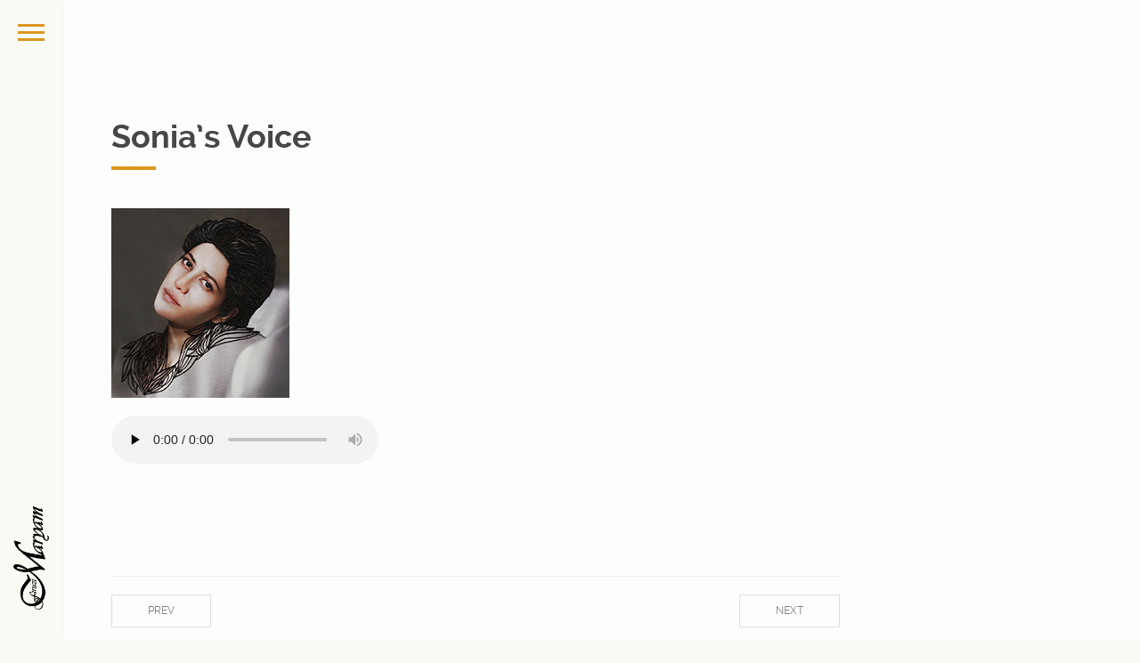

--- FILE ---
content_type: text/html; charset=UTF-8
request_url: http://www.maryamfiruzi.com/gisoo-voice-15/
body_size: 7484
content:

<!DOCTYPE html>
<html lang="en-US">

	<head>
		<meta http-equiv="imagetoolbar" content="no" />

		<meta http-equiv="Content-Type" content="text/html; charset=UTF-8" />
		<meta name="viewport" content="width=device-width, initial-scale=1">
		<title>Sonia&#8217;s Voice | Maryam Firuzi</title>
		
		<link rel="pingback" href="http://www.maryamfiruzi.com/xmlrpc.php" />
					

	    <link rel='dns-prefetch' href='//www.google.com' />
<link rel='dns-prefetch' href='//s.w.org' />
<link rel="alternate" type="application/rss+xml" title="Maryam Firuzi &raquo; Feed" href="http://www.maryamfiruzi.com/feed/" />
<link rel="alternate" type="application/rss+xml" title="Maryam Firuzi &raquo; Comments Feed" href="http://www.maryamfiruzi.com/comments/feed/" />
<link rel="alternate" type="application/rss+xml" title="Maryam Firuzi &raquo; Sonia&#8217;s Voice Comments Feed" href="http://www.maryamfiruzi.com/gisoo-voice-15/feed/" />
		<script type="text/javascript">
			window._wpemojiSettings = {"baseUrl":"https:\/\/s.w.org\/images\/core\/emoji\/13.0.1\/72x72\/","ext":".png","svgUrl":"https:\/\/s.w.org\/images\/core\/emoji\/13.0.1\/svg\/","svgExt":".svg","source":{"concatemoji":"http:\/\/www.maryamfiruzi.com\/wp-includes\/js\/wp-emoji-release.min.js?ver=5.6.16"}};
			!function(e,a,t){var n,r,o,i=a.createElement("canvas"),p=i.getContext&&i.getContext("2d");function s(e,t){var a=String.fromCharCode;p.clearRect(0,0,i.width,i.height),p.fillText(a.apply(this,e),0,0);e=i.toDataURL();return p.clearRect(0,0,i.width,i.height),p.fillText(a.apply(this,t),0,0),e===i.toDataURL()}function c(e){var t=a.createElement("script");t.src=e,t.defer=t.type="text/javascript",a.getElementsByTagName("head")[0].appendChild(t)}for(o=Array("flag","emoji"),t.supports={everything:!0,everythingExceptFlag:!0},r=0;r<o.length;r++)t.supports[o[r]]=function(e){if(!p||!p.fillText)return!1;switch(p.textBaseline="top",p.font="600 32px Arial",e){case"flag":return s([127987,65039,8205,9895,65039],[127987,65039,8203,9895,65039])?!1:!s([55356,56826,55356,56819],[55356,56826,8203,55356,56819])&&!s([55356,57332,56128,56423,56128,56418,56128,56421,56128,56430,56128,56423,56128,56447],[55356,57332,8203,56128,56423,8203,56128,56418,8203,56128,56421,8203,56128,56430,8203,56128,56423,8203,56128,56447]);case"emoji":return!s([55357,56424,8205,55356,57212],[55357,56424,8203,55356,57212])}return!1}(o[r]),t.supports.everything=t.supports.everything&&t.supports[o[r]],"flag"!==o[r]&&(t.supports.everythingExceptFlag=t.supports.everythingExceptFlag&&t.supports[o[r]]);t.supports.everythingExceptFlag=t.supports.everythingExceptFlag&&!t.supports.flag,t.DOMReady=!1,t.readyCallback=function(){t.DOMReady=!0},t.supports.everything||(n=function(){t.readyCallback()},a.addEventListener?(a.addEventListener("DOMContentLoaded",n,!1),e.addEventListener("load",n,!1)):(e.attachEvent("onload",n),a.attachEvent("onreadystatechange",function(){"complete"===a.readyState&&t.readyCallback()})),(n=t.source||{}).concatemoji?c(n.concatemoji):n.wpemoji&&n.twemoji&&(c(n.twemoji),c(n.wpemoji)))}(window,document,window._wpemojiSettings);
		</script>
		<style type="text/css">
img.wp-smiley,
img.emoji {
	display: inline !important;
	border: none !important;
	box-shadow: none !important;
	height: 1em !important;
	width: 1em !important;
	margin: 0 .07em !important;
	vertical-align: -0.1em !important;
	background: none !important;
	padding: 0 !important;
}
</style>
	<link rel='stylesheet' id='wp-block-library-css'  href='http://www.maryamfiruzi.com/wp-includes/css/dist/block-library/style.min.css?ver=5.6.16' type='text/css' media='all' />
<link rel='stylesheet' id='contact-form-7-css'  href='http://www.maryamfiruzi.com/wp-content/plugins/contact-form-7/includes/css/styles.css?ver=4.7' type='text/css' media='all' />
<link rel='stylesheet' id='plyr-css-css'  href='http://www.maryamfiruzi.com/wp-content/plugins/easy-video-player/lib/plyr.css?ver=5.6.16' type='text/css' media='all' />
<link rel='stylesheet' id='zbplayer-style-css'  href='http://www.maryamfiruzi.com/wp-content/plugins/zbplayer/css/zbPlayer.css?ver=5.6.16' type='text/css' media='all' />
<link rel='stylesheet' id='audioigniter-css'  href='http://www.maryamfiruzi.com/wp-content/plugins/audioigniter/player/build/style.css?ver=1.6.3' type='text/css' media='all' />
<link rel='stylesheet' id='bootstrap-style-css'  href='http://www.maryamfiruzi.com/wp-content/themes/toranj/assets/css/vendors/bootstrap.css?ver=5.6.16' type='text/css' media='all' />
<link rel='stylesheet' id='font-awesome-css'  href='http://www.maryamfiruzi.com/wp-content/plugins/js_composer/assets/lib/font-awesome/css/font-awesome.min.css?ver=4.4.3' type='text/css' media='screen' />
<link rel='stylesheet' id='magnific-css'  href='http://www.maryamfiruzi.com/wp-content/themes/toranj/assets/css/vendors/magnific-popup.css?ver=5.6.16' type='text/css' media='all' />
<link rel='stylesheet' id='media-element-css'  href='http://www.maryamfiruzi.com/wp-content/themes/toranj/assets/css/vendors/mediaelementplayer.css?ver=5.6.16' type='text/css' media='all' />
<link rel='stylesheet' id='rslider-css'  href='http://www.maryamfiruzi.com/wp-content/themes/toranj/assets/css/vendors/responsiveslides.css?ver=5.6.16' type='text/css' media='all' />
<link rel='stylesheet' id='classycompare-css'  href='http://www.maryamfiruzi.com/wp-content/themes/toranj/assets/css/vendors/jquery.classycompare.css?ver=5.6.16' type='text/css' media='all' />
<link rel='stylesheet' id='theme-style-css'  href='http://www.maryamfiruzi.com/wp-content/themes/toranj/assets/css/style.css?ver=5.6.16' type='text/css' media='all' />
<link rel='stylesheet' id='theme-shop-css'  href='http://www.maryamfiruzi.com/wp-content/themes/toranj/assets/css/toranj-woocommerce.css?ver=5.6.16' type='text/css' media='all' />
<link rel='stylesheet' id='500px-font-faces-css'  href='http://www.maryamfiruzi.com/wp-content/themes/toranj/assets/css/vendors/fontello-500px.css?ver=5.6.16' type='text/css' media='all' />
<link rel='stylesheet' id='style-css'  href='http://www.maryamfiruzi.com/wp-content/plugins/simple-google-recaptcha/style.css?v=3.0&#038;ver=5.6.16' type='text/css' media='all' />
<link rel='stylesheet' id='ms-main-css'  href='http://www.maryamfiruzi.com/wp-content/plugins/masterslider/public/assets/css/masterslider.main.css?ver=2.9.12' type='text/css' media='all' />
<link rel='stylesheet' id='ms-custom-css'  href='http://www.maryamfiruzi.com/wp-content/uploads/masterslider/custom.css?ver=1.2' type='text/css' media='all' />
<link rel='stylesheet' id='0-css'  href='http://www.maryamfiruzi.com/wp-content/themes/toranj/assets/css/toranj-msslider.css?ver=1.0' type='text/css' media='all' />
<script type='text/javascript' src='http://www.maryamfiruzi.com/wp-content/plugins/enable-jquery-migrate-helper/js/jquery/jquery-1.12.4-wp.js?ver=1.12.4-wp' id='jquery-core-js'></script>
<script type='text/javascript' src='http://www.maryamfiruzi.com/wp-content/plugins/enable-jquery-migrate-helper/js/jquery-migrate/jquery-migrate-1.4.1-wp.js?ver=1.4.1-wp' id='jquery-migrate-js'></script>
<script type='text/javascript' src='http://www.maryamfiruzi.com/wp-content/plugins/easy-video-player/lib/plyr.min.js?ver=5.6.16' id='plyr-js-js'></script>
<script type='text/javascript' src='http://www.maryamfiruzi.com/wp-content/plugins/zbplayer/js/zbPlayerFlash.js?ver=5.6.16' id='zbplayer-flash-js'></script>
<script type='text/javascript' id='sgr_recaptcha_main-js-extra'>
/* <![CDATA[ */
var sgr_recaptcha = {"site_key":"6Lck0s0UAAAAAJN0ECQnwrDMuium8nQguyWibbL1"};
/* ]]> */
</script>
<script type='text/javascript' src='http://www.maryamfiruzi.com/wp-content/plugins/simple-google-recaptcha/main.js?v=3.0&#038;ver=5.6.16' id='sgr_recaptcha_main-js'></script>
<script type='text/javascript' src='https://www.google.com/recaptcha/api.js?hl=en_US&#038;onload=sgr&#038;render=explicit&#038;ver=5.6.16' id='sgr_recaptcha-js'></script>
<link rel="https://api.w.org/" href="http://www.maryamfiruzi.com/wp-json/" /><link rel="alternate" type="application/json" href="http://www.maryamfiruzi.com/wp-json/wp/v2/posts/2332" /><link rel="EditURI" type="application/rsd+xml" title="RSD" href="http://www.maryamfiruzi.com/xmlrpc.php?rsd" />
<link rel="wlwmanifest" type="application/wlwmanifest+xml" href="http://www.maryamfiruzi.com/wp-includes/wlwmanifest.xml" /> 
<meta name="generator" content="WordPress 5.6.16" />
<link rel="canonical" href="http://www.maryamfiruzi.com/gisoo-voice-15/" />
<link rel='shortlink' href='http://www.maryamfiruzi.com/?p=2332' />
<link rel="alternate" type="application/json+oembed" href="http://www.maryamfiruzi.com/wp-json/oembed/1.0/embed?url=http%3A%2F%2Fwww.maryamfiruzi.com%2Fgisoo-voice-15%2F" />
<link rel="alternate" type="text/xml+oembed" href="http://www.maryamfiruzi.com/wp-json/oembed/1.0/embed?url=http%3A%2F%2Fwww.maryamfiruzi.com%2Fgisoo-voice-15%2F&#038;format=xml" />
<script>var ms_grabbing_curosr='http://www.maryamfiruzi.com/wp-content/plugins/masterslider/public/assets/css/common/grabbing.cur',ms_grab_curosr='http://www.maryamfiruzi.com/wp-content/plugins/masterslider/public/assets/css/common/grab.cur';</script>
<meta name="generator" content="MasterSlider 2.9.12 - Responsive Touch Image Slider" />
<style>
			body{font-size:14px;}
		</style><script>window.owlabrtl =  false;</script><script>window.owlabUseAjax =  true;</script><script>window.owlabAccentColor = '#dc971f';</script><script>
			window.toranjGmapMaxZoom =  20;
			window.toranjGmapInitialZoom =  15;
		</script><style type="text/css" id="toranj-custom-styles"> ::selection{ background-color:#dc971f; } ::-moz-selection{ background-color:#dc971f; } .btn-toranj, .back-to-top:hover, .back-to-top:focus, #back-to-top:hover, #back-to-top:focus, .lined:after, .bordered:after, #navigation li.current-menu-item a:before, #navigation li.current-menu-parent >a:before, #navigation .nav-prev>a:before, #portfolio-nav li a:hover i, #portfolio-nav li a:focus i, .grid-filters:after, .tj-hover-3 .tj-overlay .title:after, #ascrail2000-hr> div, #blog-more:hover, #blog-more:focus, .section-title:after, .team-item .team-content .subtitle:after, .team-socials li a:hover i,.team-socials li a:focus i, .skill-item .bar, .ib-center .ib-icon, .cap-lg .cap-des:after, .ms-staff-carousel .ms-staff-info h4:after, .ms-skin-toranj .ms-slide .ms-slide-vpbtn:hover, .ms-skin-toranj .ms-video-btn:hover, .tj-mp-action:hover i, .tj-mp-action:focus i, .tj-mp-close:hover i, .tj-mp-close:focus i, #menu-toggle,#menu-toggle:after, #menu-toggle:before, .portfolio-nav li a:hover i, .portfolio-nav li a:focus i, .bordered:after, .bordered-fine:after, .team-members .content-carousel .item .info:before, #menu-toggle, #menu-toggle:after, #menu-toggle:before, #commentform #submit, .team-members .left-side .item .info:before, .widget .widgettitle:after, .tj-hover-1 .tj-overlay:after, .tj-hover-5.colorbg:after, .cap-toranj .cap-title:after, .tj-ms-skin .ms-slide .ms-slide-vpbtn:hover, .tj-ms-skin .ms-video-btn:hover, .post-password-form input[type="submit"], .widget_search input[type="submit"], #navigation li.current-menu-item a:before, #navigation li.current-menu-parent >a:before, #navigation .nav-prev>a:before, .dark-template .tj-password i, #social-sharing-trigger, #social-sharing .sharing-icon { background-color:#dc971f; } .btn-toranj:hover, .btn-toranj:focus, .btn-toranj:active, .btn-toranj.active, .woocommerce span.onsale, .woocommerce-page span.onsale, .shop-post-title a::after, #social-sharing-trigger:hover, #social-sharing-trigger:focus { background-color:#dc971f; } a, ul.list-iconed-circle i, ul.list-iconed-square i, #menu-icon, .page-title .title span, .tj-form label, #portfolio-nav li a, .fixed-filter .select-filter i, ul.list-items .list-label, .vertical-carousel .vcarousel-next a, .vertical-carousel .vcarousel-prev a, .vertical-carousel .vcarousel-counter, .blog-minimal-s #blog-list .post-meta, .blog-minimal #blog-list .post-meta, #blog-more, #post-body #post-side a:hover, #post-body #post-side a:focus, .colored, .team-socials li a, .vertical-services li i, .accordion .item.active .head a, .accordion .item .head a:hover, .accordion .item .head a:focus, .tabs .tabs-head li.active a, .tabs .tabs-head li:hover a, .tabs .tabs-head li:focus a, .owl-caption a:hover i, .owl-caption a:focus i, .ms-skin-toranj .ms-nav-next, .ms-skin-toranj .ms-nav-prev, .ms-skin-toranj .tj-ms-counter, .tj-ms-gallery .ms-thumb-list, .ms-skin-toranj .ms-slide .ms-slide-vpbtn, .ms-skin-toranj .ms-video-btn, .ms-skin-toranj .ms-slide .ms-slide-vpbtn:after, .ms-skin-toranj .ms-video-btn:after, .ms-skin-toranj .tj-controlls-vmode .tj-ms-counter, .grid-filters-wrapper .select-filter i, .btn-toranj.alt, .icon-box .ib-icon, .wpb_content_element .wpb_tabs_nav li.ui-tabs-active a, .tj-ms-skin .ms-nav-next, .tj-ms-skin .ms-nav-prev, .tj-ms-skin .tj-controlls-vmode .tj-ms-counter, .tj-ms-skin .ms-slide .ms-slide-vpbtn, .tj-ms-skin .ms-video-btn, .cart-contents, .woocommerce .star-rating, .woocommerce-page .star-rating, .woocommerce .star-rating, .woocommerce-page .star-rating, .woocommerce .star-rating::before, .woocommerce-page .star-rating::before, .blog-grid .sticky-span, .tj-playbtn, .tj-ms-skin .tj-ms-counter, .tj-ms-skin .ms-slide .ms-slide-vpbtn:after, .tj-ms-skin .ms-video-btn:after, #inner-bar { color:#dc971f; } .ib-center .ib-icon{ color:#fff; } a:hover,a:focus, .page-side .title .second-part, .blog-list .post-header a:hover, .blog-list .post-header a:focus, .blog-list .post-meta span a:hover, .blog-list .post-meta span a:focus, .widget-recent-posts .date, .portfolio-nav li a, .contact-detail h5{ color:#dc971f; } .btn-toranj.alt, .btn-toranj, .back-to-top, #back-to-top, ul.list-iconed-circle i, ul.list-iconed-square i, #portfolio-nav li a i, #blog-more, .team-socials li a i, .vertical-services li, .vertical-services li i, .icon-box .ib-icon, .cap-compact, .cap-compact.cap-reverse, .ms-skin-toranj .ms-slide .ms-slide-vpbtn, .ms-skin-toranj .ms-video-btn, .tj-mp-action i, .portfolio-nav li a i, .btn-toranj:hover, .btn-toranj:focus, .btn-toranj:active, .btn-toranj.active, .tj-ms-skin .ms-slide .ms-slide-vpbtn, .tj-ms-skin .ms-video-btn, blockquote, #commentform #submit, .post-password-form input[type="submit"], .widget_search input[type="submit"] { border-color:#dc971f; } .btn-toranj.alt:hover{ color:#fff; } .regular-page{ background-color:#fdfdfd; } #main-content.dark-template, .regular-page-dark{ background-color:#232323; } .page-side{ background-color:#232323; } .page-main, #main-content .nicescroll-rails, #ajax-folio-loader { background-color:#232323; } #side-bar{ background-color:#fafaf5; } #inner-bar{ background-color:#fafaf5; } /*---sample style to change the color of menu icon --*/ /* #menu-toggle, #menu-toggle:after, #menu-toggle:before{ background-color:#fff; } */ div#meta-2 { display: none; } } </style><link rel="icon" type="image/png" href="http://www.maryamfiruzi.com/wp-content/uploads/2017/05/large-logo.png"><style type="text/css">.recentcomments a{display:inline !important;padding:0 !important;margin:0 !important;}</style><meta name="generator" content="Powered by Visual Composer - drag and drop page builder for WordPress."/>
<!--[if IE 8]><link rel="stylesheet" type="text/css" href="http://www.maryamfiruzi.com/wp-content/plugins/js_composer/assets/css/vc-ie8.css" media="screen"><![endif]--><noscript><style> .wpb_animate_when_almost_visible { opacity: 1; }</style></noscript>	</head>

	<body  class="post-template-default single single-post postid-2332 single-format-standard _masterslider _msp_version_2.9.12 wpb-js-composer js-comp-ver-4.4.3 vc_responsive">

    	<a href="#" id="menu-toggle-wrapper">
			<div id="menu-toggle"></div>	
		</a>
		
		<!-- inner bar wrapper -->
    	<a href="#" id="inner-bar">
    					
			<div class="logo-alt">
				<img src="http://www.maryamfiruzi.com/wp-content/uploads/2017/05/main-logo.png" alt="logo-mini">
			</div><!-- /Small logo -->

					</a>
		<!-- /inner bar wrapper -->

		
    	<!-- Sidebar -->	
		<div id="side-bar">
			<div class="inner-wrapper">	
				<div id="side-inner">

					
					<!-- Logo -->	
					<div id="logo-wrapper">
											<a href="http://www.maryamfiruzi.com/"><img src="http://www.maryamfiruzi.com/wp-content/uploads/2017/05/large-logo.png" alt="logo"></a>
										</div>
					<!-- /Logo -->
					

					<div id="side-contents">

						
						<ul id = "navigation" class = ""><li id="menu-item-1531" class="menu-item menu-item-type-custom menu-item-object-custom menu-item-1531"><a href="/">Home</a></li>
<li id="menu-item-1849" class="menu-item menu-item-type-custom menu-item-object-custom menu-item-1849"><a href="/?owlabbulkg_category=photos">Portfolio</a></li>
<li id="menu-item-2225" class="menu-item menu-item-type-custom menu-item-object-custom menu-item-2225"><a href="/gallery-category/installation/">Installation</a></li>
<li id="menu-item-1910" class="menu-item menu-item-type-custom menu-item-object-custom menu-item-1910"><a href="/?owlabpfl_group=filmgraphy">Filmography</a></li>
<li id="menu-item-1879" class="menu-item menu-item-type-post_type menu-item-object-page menu-item-1879"><a href="http://www.maryamfiruzi.com/about-me/">About me</a></li>
<li id="menu-item-1990" class="menu-item menu-item-type-post_type menu-item-object-page menu-item-1990"><a href="http://www.maryamfiruzi.com/resume/">CV</a></li>
<li id="menu-item-2067" class="menu-item menu-item-type-post_type menu-item-object-page current_page_parent menu-item-2067"><a href="http://www.maryamfiruzi.com/blog/">Blog</a></li>
<li id="menu-item-1920" class="menu-item menu-item-type-post_type menu-item-object-page menu-item-1920"><a href="http://www.maryamfiruzi.com/contact/">Contact</a></li>
</ul>	

					</div>	

					<!-- Sidebar footer -->	
					<div id="side-footer">
					
						<!-- Social icons -->	
						<ul class="social-icons">
							<li><a href="#" target="_blank"><i class="fa fa-facebook"></i></a></li>						</ul>
						<!-- /Social icons -->
							
						<div id="copyright">
							<p>Maryam Firuzi</p>						</div>
					</div>
					<!-- /Sidebar footer -->	

				</div>
			</div>
		</div>
		<!-- /Sidebar -->

		
				<!-- Page main wrapper -->
<div id="main-content">
	<div class="page-wrapper">
		<div id="blog-single">

			
			
						
			<div class="container">

				<!-- Post body -->
				<div id="post-body">
					<div class="row">

						<!-- Post sidebar -->
						<div id="post-side" class="col-md-3">

							<!-- Post meta -->
							<div class="post-meta">
								<div class="post-author-image"></div><div class="post-meta-inner"><div class="post-author-name"><i class="fa fa-pencil-square-o list-icon"></i><a href="http://www.maryamfiruzi.com/author/alireza/">admin</a></div><div class="post-date"><i class="fa fa-calendar-o list-icon"></i>December 8, 2020</div><div class="post-categories">
		    		<i class="fa fa-folder-o list-icon"></i><a href="http://www.maryamfiruzi.com/category/audio/" rel="category tag">audio</a></div></div>							</div>
							<!-- /Post meta -->

									<!-- Post Social sharing -->
		<div id="post-share" class="box-social">
			<h4 class="u-heading">Share</h4>
			<ul>
						
                
                	<li><a href="https://www.facebook.com/sharer/sharer.php?u=http://www.maryamfiruzi.com/gisoo-voice-15/&amp;t=Sonia&#8217;s Voice" target="_blank" target="_blank"><i class="fa fa-facebook"></i></a></li>

            	            			
                
                	<li><a href="https://twitter.com/intent/tweet?original_referer=http://www.maryamfiruzi.com&amp;text=Sonia&#8217;s Voice&amp;url=http://www.maryamfiruzi.com/gisoo-voice-15/" target="_blank"><i class="fa fa-twitter"></i></a></li>

                            			
                
                	<li><a href="https://plus.google.com/share?url=http://www.maryamfiruzi.com/gisoo-voice-15/" target="_blank"><i class="fa fa-google-plus"></i></a></li>
                	
                                        </ul>
		</div>
		<!-- /Post Social sharing -->
		
						</div>
						<!-- /Post sidebar -->

						<!-- Post main area -->
						<div class="col-md-9">
							<div class="post mb-xlarge">
																<h1 class="lined">Sonia&#8217;s Voice</h1>
																<!-- Post Content -->
								<div id="post-content">
									<style>
#post-side {
  display: none;
}
.author-bio, .related-posts {display: none;}
</style>
<p><a href="http://www.maryamfiruzi.com/wp-content/uploads/2020/12/2.jpg"><img loading="lazy" width="200" height="213" src="http://www.maryamfiruzi.com/wp-content/uploads/2020/12/2.jpg" alt="2" class="alignnone size-full wp-image-2379" /></a></p>
<p><audio autoplay="autoplay" controls="controls"><source src="http://88.99.43.55/plesk-site-preview/firuzi.com/https/88.99.43.55/wp-content/uploads/gisoo/sonia.wav" type="audio/wav" /></audio></p>

<script>
var zbPregResult = '0';
</script>
								</div>
								<!-- /Post Content -->


																<!-- author bio -->
                                <div class="author-bio">
                                            
                                        <!-- avatar -->
                                        <div class="avatar">
                                                                                    </div>
                                        <!-- end avatar --> 

                                        <div class="author-bio-content">
                                                        
                                            <h4>
                                            	<a href="http://www.maryamfiruzi.com/author/alireza/">
                                            		admin                                            	</a>
                                            </h4>
                                            <p>
                                                                                            </p>

                                        </div>                          
        
                                </div>
                                <!-- end author bio -->
                                

                                                                <!-- related posts -->
                                <div class="related-posts">
                                            
										<h4 class="lined">Related Posts</h4>
                                            
										<ul class='list-related-posts list-border list-hover'><li><a href="http://www.maryamfiruzi.com/gisoo-voice-21/">Fatima&#8217;s Voice</a></li><li><a href="http://www.maryamfiruzi.com/gisoo-voice-19/">Maryam&#8217;s Voice</a></li><li><a href="http://www.maryamfiruzi.com/gisoo-voice-16/">Sorahi&#8217;s Voice</a></li><li><a href="http://www.maryamfiruzi.com/gisoo-voice-14/">Shakiba&#8217;s Voice</a></li></ul>                                    

                                </div><!-- end related posts -->
                                
                            </div>
                            <hr />

							<!-- Post Navigation -->
																	<div id="post-nav">
									<a class="next-post btn btn-lg btn-simple pull-right" href="http://www.maryamfiruzi.com/gisoo-voice-16/" title="Sorahi's Voice">Next</a>
														<a class="prev-post btn btn-lg btn-simple pull-left" href="http://www.maryamfiruzi.com/gisoo-voice-14/" title="Shakiba's Voice">Prev</a>
									<div class="clearfix"></div>
			</div><!--/ post-nav -->													</div>
						<!-- /Post main area -->

					</div>
				</div>
				<!-- /Post body -->

				<div class="row">
					<div class="col-md-3"></div>
					<div class="col-md-9">
						<!-- Post Comments -->
						



<div id="post-comments">
	
	
					
		 	


		<div id="comment-form">
		<h2 class="lined">Leave a Comment</h2>
				<div id="respond" class="comment-respond">
		<h3 id="reply-title" class="comment-reply-title"> <small><a rel="nofollow" id="cancel-comment-reply-link" href="/gisoo-voice-15/#respond" style="display:none;">Cancel reply</a></small></h3><form action="http://www.maryamfiruzi.com/wp-comments-post.php" method="post" id="commentform" class="comment-form"><div class="row row-inputs">
								<div class="col-md-12">
									<textarea class="form-control" id="comment" name="comment" rows="8" placeholder="Comment" aria-required="true"></textarea>
								</div>
							</div><div class="row row-inputs"><div class="col-md-4 col-sm-6"><label for="author">Name <small>(required)</small></label><input class="form-control" type="text" name="author" id="author" value="" size="22" tabindex="1" aria-required='true'/></div>
<div class="col-md-4 col-sm-6"><label for="email">Email <small>(required)</small></label><input class="form-control" type="text" name="email" id="email" value="" size="22" tabindex="1" aria-required='true'/></div>
<div class="col-md-4 col-sm-6"><label for="url">Website</label><input class="form-control" type="text" name="url" id="url" value="" size="22" tabindex="1" aria-required='true'/></div></div>
<p class="comment-form-cookies-consent"><input id="wp-comment-cookies-consent" name="wp-comment-cookies-consent" type="checkbox" value="yes" /> <label for="wp-comment-cookies-consent">Save my name, email, and website in this browser for the next time I comment.</label></p>
<div class="sgr-recaptcha"></div><p class="form-submit"><input name="submit" type="submit" id="submit" class="submit" value="Post Comment" /> <input type='hidden' name='comment_post_ID' value='2332' id='comment_post_ID' />
<input type='hidden' name='comment_parent' id='comment_parent' value='0' />
</p></form>	</div><!-- #respond -->
		</div>
	</div>						<!-- /Post Comments -->
					</div>
				</div>	

			</div>

			
		</div>
	</div>
</div>
<!-- /Page main wrapper -->

		<footer><link rel='stylesheet' id='font-faces-css'  href='http://www.maryamfiruzi.com/wp-content/themes/toranj/assets/css/fonts/font-faces.css?ver=5.6.16' type='text/css' media='all' />
<script type='text/javascript' src='http://www.maryamfiruzi.com/wp-content/plugins/contact-form-7/includes/js/jquery.form.min.js?ver=3.51.0-2014.06.20' id='jquery-form-js'></script>
<script type='text/javascript' id='contact-form-7-js-extra'>
/* <![CDATA[ */
var _wpcf7 = {"recaptcha":{"messages":{"empty":"Please verify that you are not a robot."}},"cached":"1"};
/* ]]> */
</script>
<script type='text/javascript' src='http://www.maryamfiruzi.com/wp-content/plugins/contact-form-7/includes/js/scripts.js?ver=4.7' id='contact-form-7-js'></script>
<script type='text/javascript' id='audioigniter-js-extra'>
/* <![CDATA[ */
var aiStrings = {"play_title":"Play %s","pause_title":"Pause %s","previous":"Previous track","next":"Next track","toggle_list_repeat":"Toggle track listing repeat","toggle_track_repeat":"Toggle track repeat","toggle_list_visible":"Toggle track listing visibility","buy_track":"Buy this track","download_track":"Download this track","volume_up":"Volume Up","volume_down":"Volume Down","open_track_lyrics":"Open track lyrics","set_playback_rate":"Set playback rate","skip_forward":"Skip forward","skip_backward":"Skip backward"};
/* ]]> */
</script>
<script type='text/javascript' src='http://www.maryamfiruzi.com/wp-content/plugins/audioigniter/player/build/app.js?ver=1.6.3' id='audioigniter-js'></script>
<script type='text/javascript' src='http://www.maryamfiruzi.com/wp-includes/js/comment-reply.min.js?ver=5.6.16' id='comment-reply-js'></script>
<script type='text/javascript' src='http://www.maryamfiruzi.com/wp-content/themes/toranj/assets/js/vendors/imagesloaded.pkgd.min.js?ver=5.6.16' id='images-loaded-js'></script>
<script type='text/javascript' src='http://www.maryamfiruzi.com/wp-content/themes/toranj/assets/js/vendors/jquery.history.js?ver=5.6.16' id='history-js-js'></script>
<script type='text/javascript' src='http://www.maryamfiruzi.com/wp-content/themes/toranj/assets/js/vendors/TweenMax.min.js?ver=5.6.16' id='tweenmax-js'></script>
<script type='text/javascript' src='http://www.maryamfiruzi.com/wp-content/themes/toranj/assets/js/jquery.owwwlab-DoubleCarousel.js?ver=5.6.16' id='owl-carousel-js'></script>
<script type='text/javascript' src='http://www.maryamfiruzi.com/wp-content/themes/toranj/assets/js/jquery.owwwlab-video.js?ver=5.6.16' id='owl-videobg-js'></script>
<script type='text/javascript' src='http://www.maryamfiruzi.com/wp-content/themes/toranj/assets/js/vendors/jquery.nicescroll.min.js?ver=5.6.16' id='nicescroll-js'></script>
<script type='text/javascript' src='http://www.maryamfiruzi.com/wp-content/themes/toranj/assets/js/vendors/jquery.magnific-popup.js?ver=5.6.16' id='magnific-js'></script>
<script type='text/javascript' src='http://www.maryamfiruzi.com/wp-content/themes/toranj/assets/js/vendors/mediaelement-and-player.min.js?ver=5.6.16' id='media-player-js'></script>
<script type='text/javascript' src='http://www.maryamfiruzi.com/wp-content/themes/toranj/assets/js/vendors/jquery.inview.min.js?ver=5.6.16' id='inview-js'></script>
<script type='text/javascript' src='http://www.maryamfiruzi.com/wp-content/themes/toranj/assets/js/vendors/smoothscroll.js?ver=5.6.16' id='smooth-scroll-js'></script>
<script type='text/javascript' src='http://www.maryamfiruzi.com/wp-content/themes/toranj/assets/js/vendors/responsiveslides.min.js?ver=5.6.16' id='rslider-js'></script>
<script type='text/javascript' src='http://www.maryamfiruzi.com/wp-content/themes/toranj/assets/js/vendors/jquery.classycompare.js?ver=5.6.16' id='classycompare-js'></script>
<script type='text/javascript' src='http://www.maryamfiruzi.com/wp-content/themes/toranj/assets/js/vendors/jquery.touchSwipe.min.js?ver=5.6.16' id='touchswip-js'></script>
<script type='text/javascript' src='http://www.maryamfiruzi.com/wp-content/themes/toranj/assets/js/vendors/jquery.dropdown.js?ver=5.6.16' id='tj-dropdown-js'></script>
<script type='text/javascript' src='http://www.maryamfiruzi.com/wp-content/themes/toranj/assets/js/vendors/jquery.lazyload.min.js?ver=5.6.16' id='lazyload-js'></script>
<script type='text/javascript' src='http://www.maryamfiruzi.com/wp-content/themes/toranj/assets/js/vendors/isotope.pkgd.min.js?ver=5.6.16' id='isotope-js'></script>
<script type='text/javascript' src='http://www.maryamfiruzi.com/wp-content/themes/toranj/assets/js/vendors/waypoints.min.js?ver=5.6.16' id='waypoints-js'></script>
<script type='text/javascript' src='http://www.maryamfiruzi.com/wp-content/themes/toranj/assets/js/vc/js_composer_front.js?ver=5.6.16' id='wpb_composer_front_js-js'></script>
<script type='text/javascript' src='http://www.maryamfiruzi.com/wp-content/themes/toranj/assets/js/custom.js?ver=5.6.16' id='theme-custom-js-js'></script>
<script type='text/javascript' src='http://www.maryamfiruzi.com/wp-includes/js/wp-embed.min.js?ver=5.6.16' id='wp-embed-js'></script>
</footer>

	</body>
</html>
<!-- Dynamic page generated in 0.124 seconds. -->
<!-- Cached page generated by WP-Super-Cache on 2026-01-18 03:02:53 -->

<!-- super cache -->

--- FILE ---
content_type: text/html; charset=utf-8
request_url: https://www.google.com/recaptcha/api2/anchor?ar=1&k=6Lck0s0UAAAAAJN0ECQnwrDMuium8nQguyWibbL1&co=aHR0cDovL3d3dy5tYXJ5YW1maXJ1emkuY29tOjgw&hl=en&v=PoyoqOPhxBO7pBk68S4YbpHZ&size=normal&anchor-ms=20000&execute-ms=30000&cb=gkimh3fo2qhq
body_size: 49150
content:
<!DOCTYPE HTML><html dir="ltr" lang="en"><head><meta http-equiv="Content-Type" content="text/html; charset=UTF-8">
<meta http-equiv="X-UA-Compatible" content="IE=edge">
<title>reCAPTCHA</title>
<style type="text/css">
/* cyrillic-ext */
@font-face {
  font-family: 'Roboto';
  font-style: normal;
  font-weight: 400;
  font-stretch: 100%;
  src: url(//fonts.gstatic.com/s/roboto/v48/KFO7CnqEu92Fr1ME7kSn66aGLdTylUAMa3GUBHMdazTgWw.woff2) format('woff2');
  unicode-range: U+0460-052F, U+1C80-1C8A, U+20B4, U+2DE0-2DFF, U+A640-A69F, U+FE2E-FE2F;
}
/* cyrillic */
@font-face {
  font-family: 'Roboto';
  font-style: normal;
  font-weight: 400;
  font-stretch: 100%;
  src: url(//fonts.gstatic.com/s/roboto/v48/KFO7CnqEu92Fr1ME7kSn66aGLdTylUAMa3iUBHMdazTgWw.woff2) format('woff2');
  unicode-range: U+0301, U+0400-045F, U+0490-0491, U+04B0-04B1, U+2116;
}
/* greek-ext */
@font-face {
  font-family: 'Roboto';
  font-style: normal;
  font-weight: 400;
  font-stretch: 100%;
  src: url(//fonts.gstatic.com/s/roboto/v48/KFO7CnqEu92Fr1ME7kSn66aGLdTylUAMa3CUBHMdazTgWw.woff2) format('woff2');
  unicode-range: U+1F00-1FFF;
}
/* greek */
@font-face {
  font-family: 'Roboto';
  font-style: normal;
  font-weight: 400;
  font-stretch: 100%;
  src: url(//fonts.gstatic.com/s/roboto/v48/KFO7CnqEu92Fr1ME7kSn66aGLdTylUAMa3-UBHMdazTgWw.woff2) format('woff2');
  unicode-range: U+0370-0377, U+037A-037F, U+0384-038A, U+038C, U+038E-03A1, U+03A3-03FF;
}
/* math */
@font-face {
  font-family: 'Roboto';
  font-style: normal;
  font-weight: 400;
  font-stretch: 100%;
  src: url(//fonts.gstatic.com/s/roboto/v48/KFO7CnqEu92Fr1ME7kSn66aGLdTylUAMawCUBHMdazTgWw.woff2) format('woff2');
  unicode-range: U+0302-0303, U+0305, U+0307-0308, U+0310, U+0312, U+0315, U+031A, U+0326-0327, U+032C, U+032F-0330, U+0332-0333, U+0338, U+033A, U+0346, U+034D, U+0391-03A1, U+03A3-03A9, U+03B1-03C9, U+03D1, U+03D5-03D6, U+03F0-03F1, U+03F4-03F5, U+2016-2017, U+2034-2038, U+203C, U+2040, U+2043, U+2047, U+2050, U+2057, U+205F, U+2070-2071, U+2074-208E, U+2090-209C, U+20D0-20DC, U+20E1, U+20E5-20EF, U+2100-2112, U+2114-2115, U+2117-2121, U+2123-214F, U+2190, U+2192, U+2194-21AE, U+21B0-21E5, U+21F1-21F2, U+21F4-2211, U+2213-2214, U+2216-22FF, U+2308-230B, U+2310, U+2319, U+231C-2321, U+2336-237A, U+237C, U+2395, U+239B-23B7, U+23D0, U+23DC-23E1, U+2474-2475, U+25AF, U+25B3, U+25B7, U+25BD, U+25C1, U+25CA, U+25CC, U+25FB, U+266D-266F, U+27C0-27FF, U+2900-2AFF, U+2B0E-2B11, U+2B30-2B4C, U+2BFE, U+3030, U+FF5B, U+FF5D, U+1D400-1D7FF, U+1EE00-1EEFF;
}
/* symbols */
@font-face {
  font-family: 'Roboto';
  font-style: normal;
  font-weight: 400;
  font-stretch: 100%;
  src: url(//fonts.gstatic.com/s/roboto/v48/KFO7CnqEu92Fr1ME7kSn66aGLdTylUAMaxKUBHMdazTgWw.woff2) format('woff2');
  unicode-range: U+0001-000C, U+000E-001F, U+007F-009F, U+20DD-20E0, U+20E2-20E4, U+2150-218F, U+2190, U+2192, U+2194-2199, U+21AF, U+21E6-21F0, U+21F3, U+2218-2219, U+2299, U+22C4-22C6, U+2300-243F, U+2440-244A, U+2460-24FF, U+25A0-27BF, U+2800-28FF, U+2921-2922, U+2981, U+29BF, U+29EB, U+2B00-2BFF, U+4DC0-4DFF, U+FFF9-FFFB, U+10140-1018E, U+10190-1019C, U+101A0, U+101D0-101FD, U+102E0-102FB, U+10E60-10E7E, U+1D2C0-1D2D3, U+1D2E0-1D37F, U+1F000-1F0FF, U+1F100-1F1AD, U+1F1E6-1F1FF, U+1F30D-1F30F, U+1F315, U+1F31C, U+1F31E, U+1F320-1F32C, U+1F336, U+1F378, U+1F37D, U+1F382, U+1F393-1F39F, U+1F3A7-1F3A8, U+1F3AC-1F3AF, U+1F3C2, U+1F3C4-1F3C6, U+1F3CA-1F3CE, U+1F3D4-1F3E0, U+1F3ED, U+1F3F1-1F3F3, U+1F3F5-1F3F7, U+1F408, U+1F415, U+1F41F, U+1F426, U+1F43F, U+1F441-1F442, U+1F444, U+1F446-1F449, U+1F44C-1F44E, U+1F453, U+1F46A, U+1F47D, U+1F4A3, U+1F4B0, U+1F4B3, U+1F4B9, U+1F4BB, U+1F4BF, U+1F4C8-1F4CB, U+1F4D6, U+1F4DA, U+1F4DF, U+1F4E3-1F4E6, U+1F4EA-1F4ED, U+1F4F7, U+1F4F9-1F4FB, U+1F4FD-1F4FE, U+1F503, U+1F507-1F50B, U+1F50D, U+1F512-1F513, U+1F53E-1F54A, U+1F54F-1F5FA, U+1F610, U+1F650-1F67F, U+1F687, U+1F68D, U+1F691, U+1F694, U+1F698, U+1F6AD, U+1F6B2, U+1F6B9-1F6BA, U+1F6BC, U+1F6C6-1F6CF, U+1F6D3-1F6D7, U+1F6E0-1F6EA, U+1F6F0-1F6F3, U+1F6F7-1F6FC, U+1F700-1F7FF, U+1F800-1F80B, U+1F810-1F847, U+1F850-1F859, U+1F860-1F887, U+1F890-1F8AD, U+1F8B0-1F8BB, U+1F8C0-1F8C1, U+1F900-1F90B, U+1F93B, U+1F946, U+1F984, U+1F996, U+1F9E9, U+1FA00-1FA6F, U+1FA70-1FA7C, U+1FA80-1FA89, U+1FA8F-1FAC6, U+1FACE-1FADC, U+1FADF-1FAE9, U+1FAF0-1FAF8, U+1FB00-1FBFF;
}
/* vietnamese */
@font-face {
  font-family: 'Roboto';
  font-style: normal;
  font-weight: 400;
  font-stretch: 100%;
  src: url(//fonts.gstatic.com/s/roboto/v48/KFO7CnqEu92Fr1ME7kSn66aGLdTylUAMa3OUBHMdazTgWw.woff2) format('woff2');
  unicode-range: U+0102-0103, U+0110-0111, U+0128-0129, U+0168-0169, U+01A0-01A1, U+01AF-01B0, U+0300-0301, U+0303-0304, U+0308-0309, U+0323, U+0329, U+1EA0-1EF9, U+20AB;
}
/* latin-ext */
@font-face {
  font-family: 'Roboto';
  font-style: normal;
  font-weight: 400;
  font-stretch: 100%;
  src: url(//fonts.gstatic.com/s/roboto/v48/KFO7CnqEu92Fr1ME7kSn66aGLdTylUAMa3KUBHMdazTgWw.woff2) format('woff2');
  unicode-range: U+0100-02BA, U+02BD-02C5, U+02C7-02CC, U+02CE-02D7, U+02DD-02FF, U+0304, U+0308, U+0329, U+1D00-1DBF, U+1E00-1E9F, U+1EF2-1EFF, U+2020, U+20A0-20AB, U+20AD-20C0, U+2113, U+2C60-2C7F, U+A720-A7FF;
}
/* latin */
@font-face {
  font-family: 'Roboto';
  font-style: normal;
  font-weight: 400;
  font-stretch: 100%;
  src: url(//fonts.gstatic.com/s/roboto/v48/KFO7CnqEu92Fr1ME7kSn66aGLdTylUAMa3yUBHMdazQ.woff2) format('woff2');
  unicode-range: U+0000-00FF, U+0131, U+0152-0153, U+02BB-02BC, U+02C6, U+02DA, U+02DC, U+0304, U+0308, U+0329, U+2000-206F, U+20AC, U+2122, U+2191, U+2193, U+2212, U+2215, U+FEFF, U+FFFD;
}
/* cyrillic-ext */
@font-face {
  font-family: 'Roboto';
  font-style: normal;
  font-weight: 500;
  font-stretch: 100%;
  src: url(//fonts.gstatic.com/s/roboto/v48/KFO7CnqEu92Fr1ME7kSn66aGLdTylUAMa3GUBHMdazTgWw.woff2) format('woff2');
  unicode-range: U+0460-052F, U+1C80-1C8A, U+20B4, U+2DE0-2DFF, U+A640-A69F, U+FE2E-FE2F;
}
/* cyrillic */
@font-face {
  font-family: 'Roboto';
  font-style: normal;
  font-weight: 500;
  font-stretch: 100%;
  src: url(//fonts.gstatic.com/s/roboto/v48/KFO7CnqEu92Fr1ME7kSn66aGLdTylUAMa3iUBHMdazTgWw.woff2) format('woff2');
  unicode-range: U+0301, U+0400-045F, U+0490-0491, U+04B0-04B1, U+2116;
}
/* greek-ext */
@font-face {
  font-family: 'Roboto';
  font-style: normal;
  font-weight: 500;
  font-stretch: 100%;
  src: url(//fonts.gstatic.com/s/roboto/v48/KFO7CnqEu92Fr1ME7kSn66aGLdTylUAMa3CUBHMdazTgWw.woff2) format('woff2');
  unicode-range: U+1F00-1FFF;
}
/* greek */
@font-face {
  font-family: 'Roboto';
  font-style: normal;
  font-weight: 500;
  font-stretch: 100%;
  src: url(//fonts.gstatic.com/s/roboto/v48/KFO7CnqEu92Fr1ME7kSn66aGLdTylUAMa3-UBHMdazTgWw.woff2) format('woff2');
  unicode-range: U+0370-0377, U+037A-037F, U+0384-038A, U+038C, U+038E-03A1, U+03A3-03FF;
}
/* math */
@font-face {
  font-family: 'Roboto';
  font-style: normal;
  font-weight: 500;
  font-stretch: 100%;
  src: url(//fonts.gstatic.com/s/roboto/v48/KFO7CnqEu92Fr1ME7kSn66aGLdTylUAMawCUBHMdazTgWw.woff2) format('woff2');
  unicode-range: U+0302-0303, U+0305, U+0307-0308, U+0310, U+0312, U+0315, U+031A, U+0326-0327, U+032C, U+032F-0330, U+0332-0333, U+0338, U+033A, U+0346, U+034D, U+0391-03A1, U+03A3-03A9, U+03B1-03C9, U+03D1, U+03D5-03D6, U+03F0-03F1, U+03F4-03F5, U+2016-2017, U+2034-2038, U+203C, U+2040, U+2043, U+2047, U+2050, U+2057, U+205F, U+2070-2071, U+2074-208E, U+2090-209C, U+20D0-20DC, U+20E1, U+20E5-20EF, U+2100-2112, U+2114-2115, U+2117-2121, U+2123-214F, U+2190, U+2192, U+2194-21AE, U+21B0-21E5, U+21F1-21F2, U+21F4-2211, U+2213-2214, U+2216-22FF, U+2308-230B, U+2310, U+2319, U+231C-2321, U+2336-237A, U+237C, U+2395, U+239B-23B7, U+23D0, U+23DC-23E1, U+2474-2475, U+25AF, U+25B3, U+25B7, U+25BD, U+25C1, U+25CA, U+25CC, U+25FB, U+266D-266F, U+27C0-27FF, U+2900-2AFF, U+2B0E-2B11, U+2B30-2B4C, U+2BFE, U+3030, U+FF5B, U+FF5D, U+1D400-1D7FF, U+1EE00-1EEFF;
}
/* symbols */
@font-face {
  font-family: 'Roboto';
  font-style: normal;
  font-weight: 500;
  font-stretch: 100%;
  src: url(//fonts.gstatic.com/s/roboto/v48/KFO7CnqEu92Fr1ME7kSn66aGLdTylUAMaxKUBHMdazTgWw.woff2) format('woff2');
  unicode-range: U+0001-000C, U+000E-001F, U+007F-009F, U+20DD-20E0, U+20E2-20E4, U+2150-218F, U+2190, U+2192, U+2194-2199, U+21AF, U+21E6-21F0, U+21F3, U+2218-2219, U+2299, U+22C4-22C6, U+2300-243F, U+2440-244A, U+2460-24FF, U+25A0-27BF, U+2800-28FF, U+2921-2922, U+2981, U+29BF, U+29EB, U+2B00-2BFF, U+4DC0-4DFF, U+FFF9-FFFB, U+10140-1018E, U+10190-1019C, U+101A0, U+101D0-101FD, U+102E0-102FB, U+10E60-10E7E, U+1D2C0-1D2D3, U+1D2E0-1D37F, U+1F000-1F0FF, U+1F100-1F1AD, U+1F1E6-1F1FF, U+1F30D-1F30F, U+1F315, U+1F31C, U+1F31E, U+1F320-1F32C, U+1F336, U+1F378, U+1F37D, U+1F382, U+1F393-1F39F, U+1F3A7-1F3A8, U+1F3AC-1F3AF, U+1F3C2, U+1F3C4-1F3C6, U+1F3CA-1F3CE, U+1F3D4-1F3E0, U+1F3ED, U+1F3F1-1F3F3, U+1F3F5-1F3F7, U+1F408, U+1F415, U+1F41F, U+1F426, U+1F43F, U+1F441-1F442, U+1F444, U+1F446-1F449, U+1F44C-1F44E, U+1F453, U+1F46A, U+1F47D, U+1F4A3, U+1F4B0, U+1F4B3, U+1F4B9, U+1F4BB, U+1F4BF, U+1F4C8-1F4CB, U+1F4D6, U+1F4DA, U+1F4DF, U+1F4E3-1F4E6, U+1F4EA-1F4ED, U+1F4F7, U+1F4F9-1F4FB, U+1F4FD-1F4FE, U+1F503, U+1F507-1F50B, U+1F50D, U+1F512-1F513, U+1F53E-1F54A, U+1F54F-1F5FA, U+1F610, U+1F650-1F67F, U+1F687, U+1F68D, U+1F691, U+1F694, U+1F698, U+1F6AD, U+1F6B2, U+1F6B9-1F6BA, U+1F6BC, U+1F6C6-1F6CF, U+1F6D3-1F6D7, U+1F6E0-1F6EA, U+1F6F0-1F6F3, U+1F6F7-1F6FC, U+1F700-1F7FF, U+1F800-1F80B, U+1F810-1F847, U+1F850-1F859, U+1F860-1F887, U+1F890-1F8AD, U+1F8B0-1F8BB, U+1F8C0-1F8C1, U+1F900-1F90B, U+1F93B, U+1F946, U+1F984, U+1F996, U+1F9E9, U+1FA00-1FA6F, U+1FA70-1FA7C, U+1FA80-1FA89, U+1FA8F-1FAC6, U+1FACE-1FADC, U+1FADF-1FAE9, U+1FAF0-1FAF8, U+1FB00-1FBFF;
}
/* vietnamese */
@font-face {
  font-family: 'Roboto';
  font-style: normal;
  font-weight: 500;
  font-stretch: 100%;
  src: url(//fonts.gstatic.com/s/roboto/v48/KFO7CnqEu92Fr1ME7kSn66aGLdTylUAMa3OUBHMdazTgWw.woff2) format('woff2');
  unicode-range: U+0102-0103, U+0110-0111, U+0128-0129, U+0168-0169, U+01A0-01A1, U+01AF-01B0, U+0300-0301, U+0303-0304, U+0308-0309, U+0323, U+0329, U+1EA0-1EF9, U+20AB;
}
/* latin-ext */
@font-face {
  font-family: 'Roboto';
  font-style: normal;
  font-weight: 500;
  font-stretch: 100%;
  src: url(//fonts.gstatic.com/s/roboto/v48/KFO7CnqEu92Fr1ME7kSn66aGLdTylUAMa3KUBHMdazTgWw.woff2) format('woff2');
  unicode-range: U+0100-02BA, U+02BD-02C5, U+02C7-02CC, U+02CE-02D7, U+02DD-02FF, U+0304, U+0308, U+0329, U+1D00-1DBF, U+1E00-1E9F, U+1EF2-1EFF, U+2020, U+20A0-20AB, U+20AD-20C0, U+2113, U+2C60-2C7F, U+A720-A7FF;
}
/* latin */
@font-face {
  font-family: 'Roboto';
  font-style: normal;
  font-weight: 500;
  font-stretch: 100%;
  src: url(//fonts.gstatic.com/s/roboto/v48/KFO7CnqEu92Fr1ME7kSn66aGLdTylUAMa3yUBHMdazQ.woff2) format('woff2');
  unicode-range: U+0000-00FF, U+0131, U+0152-0153, U+02BB-02BC, U+02C6, U+02DA, U+02DC, U+0304, U+0308, U+0329, U+2000-206F, U+20AC, U+2122, U+2191, U+2193, U+2212, U+2215, U+FEFF, U+FFFD;
}
/* cyrillic-ext */
@font-face {
  font-family: 'Roboto';
  font-style: normal;
  font-weight: 900;
  font-stretch: 100%;
  src: url(//fonts.gstatic.com/s/roboto/v48/KFO7CnqEu92Fr1ME7kSn66aGLdTylUAMa3GUBHMdazTgWw.woff2) format('woff2');
  unicode-range: U+0460-052F, U+1C80-1C8A, U+20B4, U+2DE0-2DFF, U+A640-A69F, U+FE2E-FE2F;
}
/* cyrillic */
@font-face {
  font-family: 'Roboto';
  font-style: normal;
  font-weight: 900;
  font-stretch: 100%;
  src: url(//fonts.gstatic.com/s/roboto/v48/KFO7CnqEu92Fr1ME7kSn66aGLdTylUAMa3iUBHMdazTgWw.woff2) format('woff2');
  unicode-range: U+0301, U+0400-045F, U+0490-0491, U+04B0-04B1, U+2116;
}
/* greek-ext */
@font-face {
  font-family: 'Roboto';
  font-style: normal;
  font-weight: 900;
  font-stretch: 100%;
  src: url(//fonts.gstatic.com/s/roboto/v48/KFO7CnqEu92Fr1ME7kSn66aGLdTylUAMa3CUBHMdazTgWw.woff2) format('woff2');
  unicode-range: U+1F00-1FFF;
}
/* greek */
@font-face {
  font-family: 'Roboto';
  font-style: normal;
  font-weight: 900;
  font-stretch: 100%;
  src: url(//fonts.gstatic.com/s/roboto/v48/KFO7CnqEu92Fr1ME7kSn66aGLdTylUAMa3-UBHMdazTgWw.woff2) format('woff2');
  unicode-range: U+0370-0377, U+037A-037F, U+0384-038A, U+038C, U+038E-03A1, U+03A3-03FF;
}
/* math */
@font-face {
  font-family: 'Roboto';
  font-style: normal;
  font-weight: 900;
  font-stretch: 100%;
  src: url(//fonts.gstatic.com/s/roboto/v48/KFO7CnqEu92Fr1ME7kSn66aGLdTylUAMawCUBHMdazTgWw.woff2) format('woff2');
  unicode-range: U+0302-0303, U+0305, U+0307-0308, U+0310, U+0312, U+0315, U+031A, U+0326-0327, U+032C, U+032F-0330, U+0332-0333, U+0338, U+033A, U+0346, U+034D, U+0391-03A1, U+03A3-03A9, U+03B1-03C9, U+03D1, U+03D5-03D6, U+03F0-03F1, U+03F4-03F5, U+2016-2017, U+2034-2038, U+203C, U+2040, U+2043, U+2047, U+2050, U+2057, U+205F, U+2070-2071, U+2074-208E, U+2090-209C, U+20D0-20DC, U+20E1, U+20E5-20EF, U+2100-2112, U+2114-2115, U+2117-2121, U+2123-214F, U+2190, U+2192, U+2194-21AE, U+21B0-21E5, U+21F1-21F2, U+21F4-2211, U+2213-2214, U+2216-22FF, U+2308-230B, U+2310, U+2319, U+231C-2321, U+2336-237A, U+237C, U+2395, U+239B-23B7, U+23D0, U+23DC-23E1, U+2474-2475, U+25AF, U+25B3, U+25B7, U+25BD, U+25C1, U+25CA, U+25CC, U+25FB, U+266D-266F, U+27C0-27FF, U+2900-2AFF, U+2B0E-2B11, U+2B30-2B4C, U+2BFE, U+3030, U+FF5B, U+FF5D, U+1D400-1D7FF, U+1EE00-1EEFF;
}
/* symbols */
@font-face {
  font-family: 'Roboto';
  font-style: normal;
  font-weight: 900;
  font-stretch: 100%;
  src: url(//fonts.gstatic.com/s/roboto/v48/KFO7CnqEu92Fr1ME7kSn66aGLdTylUAMaxKUBHMdazTgWw.woff2) format('woff2');
  unicode-range: U+0001-000C, U+000E-001F, U+007F-009F, U+20DD-20E0, U+20E2-20E4, U+2150-218F, U+2190, U+2192, U+2194-2199, U+21AF, U+21E6-21F0, U+21F3, U+2218-2219, U+2299, U+22C4-22C6, U+2300-243F, U+2440-244A, U+2460-24FF, U+25A0-27BF, U+2800-28FF, U+2921-2922, U+2981, U+29BF, U+29EB, U+2B00-2BFF, U+4DC0-4DFF, U+FFF9-FFFB, U+10140-1018E, U+10190-1019C, U+101A0, U+101D0-101FD, U+102E0-102FB, U+10E60-10E7E, U+1D2C0-1D2D3, U+1D2E0-1D37F, U+1F000-1F0FF, U+1F100-1F1AD, U+1F1E6-1F1FF, U+1F30D-1F30F, U+1F315, U+1F31C, U+1F31E, U+1F320-1F32C, U+1F336, U+1F378, U+1F37D, U+1F382, U+1F393-1F39F, U+1F3A7-1F3A8, U+1F3AC-1F3AF, U+1F3C2, U+1F3C4-1F3C6, U+1F3CA-1F3CE, U+1F3D4-1F3E0, U+1F3ED, U+1F3F1-1F3F3, U+1F3F5-1F3F7, U+1F408, U+1F415, U+1F41F, U+1F426, U+1F43F, U+1F441-1F442, U+1F444, U+1F446-1F449, U+1F44C-1F44E, U+1F453, U+1F46A, U+1F47D, U+1F4A3, U+1F4B0, U+1F4B3, U+1F4B9, U+1F4BB, U+1F4BF, U+1F4C8-1F4CB, U+1F4D6, U+1F4DA, U+1F4DF, U+1F4E3-1F4E6, U+1F4EA-1F4ED, U+1F4F7, U+1F4F9-1F4FB, U+1F4FD-1F4FE, U+1F503, U+1F507-1F50B, U+1F50D, U+1F512-1F513, U+1F53E-1F54A, U+1F54F-1F5FA, U+1F610, U+1F650-1F67F, U+1F687, U+1F68D, U+1F691, U+1F694, U+1F698, U+1F6AD, U+1F6B2, U+1F6B9-1F6BA, U+1F6BC, U+1F6C6-1F6CF, U+1F6D3-1F6D7, U+1F6E0-1F6EA, U+1F6F0-1F6F3, U+1F6F7-1F6FC, U+1F700-1F7FF, U+1F800-1F80B, U+1F810-1F847, U+1F850-1F859, U+1F860-1F887, U+1F890-1F8AD, U+1F8B0-1F8BB, U+1F8C0-1F8C1, U+1F900-1F90B, U+1F93B, U+1F946, U+1F984, U+1F996, U+1F9E9, U+1FA00-1FA6F, U+1FA70-1FA7C, U+1FA80-1FA89, U+1FA8F-1FAC6, U+1FACE-1FADC, U+1FADF-1FAE9, U+1FAF0-1FAF8, U+1FB00-1FBFF;
}
/* vietnamese */
@font-face {
  font-family: 'Roboto';
  font-style: normal;
  font-weight: 900;
  font-stretch: 100%;
  src: url(//fonts.gstatic.com/s/roboto/v48/KFO7CnqEu92Fr1ME7kSn66aGLdTylUAMa3OUBHMdazTgWw.woff2) format('woff2');
  unicode-range: U+0102-0103, U+0110-0111, U+0128-0129, U+0168-0169, U+01A0-01A1, U+01AF-01B0, U+0300-0301, U+0303-0304, U+0308-0309, U+0323, U+0329, U+1EA0-1EF9, U+20AB;
}
/* latin-ext */
@font-face {
  font-family: 'Roboto';
  font-style: normal;
  font-weight: 900;
  font-stretch: 100%;
  src: url(//fonts.gstatic.com/s/roboto/v48/KFO7CnqEu92Fr1ME7kSn66aGLdTylUAMa3KUBHMdazTgWw.woff2) format('woff2');
  unicode-range: U+0100-02BA, U+02BD-02C5, U+02C7-02CC, U+02CE-02D7, U+02DD-02FF, U+0304, U+0308, U+0329, U+1D00-1DBF, U+1E00-1E9F, U+1EF2-1EFF, U+2020, U+20A0-20AB, U+20AD-20C0, U+2113, U+2C60-2C7F, U+A720-A7FF;
}
/* latin */
@font-face {
  font-family: 'Roboto';
  font-style: normal;
  font-weight: 900;
  font-stretch: 100%;
  src: url(//fonts.gstatic.com/s/roboto/v48/KFO7CnqEu92Fr1ME7kSn66aGLdTylUAMa3yUBHMdazQ.woff2) format('woff2');
  unicode-range: U+0000-00FF, U+0131, U+0152-0153, U+02BB-02BC, U+02C6, U+02DA, U+02DC, U+0304, U+0308, U+0329, U+2000-206F, U+20AC, U+2122, U+2191, U+2193, U+2212, U+2215, U+FEFF, U+FFFD;
}

</style>
<link rel="stylesheet" type="text/css" href="https://www.gstatic.com/recaptcha/releases/PoyoqOPhxBO7pBk68S4YbpHZ/styles__ltr.css">
<script nonce="VxygUSTqbgX3i5WGFg-nUQ" type="text/javascript">window['__recaptcha_api'] = 'https://www.google.com/recaptcha/api2/';</script>
<script type="text/javascript" src="https://www.gstatic.com/recaptcha/releases/PoyoqOPhxBO7pBk68S4YbpHZ/recaptcha__en.js" nonce="VxygUSTqbgX3i5WGFg-nUQ">
      
    </script></head>
<body><div id="rc-anchor-alert" class="rc-anchor-alert"></div>
<input type="hidden" id="recaptcha-token" value="[base64]">
<script type="text/javascript" nonce="VxygUSTqbgX3i5WGFg-nUQ">
      recaptcha.anchor.Main.init("[\x22ainput\x22,[\x22bgdata\x22,\x22\x22,\[base64]/[base64]/[base64]/[base64]/[base64]/[base64]/KGcoTywyNTMsTy5PKSxVRyhPLEMpKTpnKE8sMjUzLEMpLE8pKSxsKSksTykpfSxieT1mdW5jdGlvbihDLE8sdSxsKXtmb3IobD0odT1SKEMpLDApO08+MDtPLS0pbD1sPDw4fFooQyk7ZyhDLHUsbCl9LFVHPWZ1bmN0aW9uKEMsTyl7Qy5pLmxlbmd0aD4xMDQ/[base64]/[base64]/[base64]/[base64]/[base64]/[base64]/[base64]\\u003d\x22,\[base64]\\u003d\x22,\x22w6M1VkzCucKawrTClcO1wp4ZJsOiw5DDqXkZwoXDpsOmwo7DoEgaNcKmwooCLT9JBcOmw4HDjsKGwr5QViJHw5sFw4XCuzvCnRFZb8Ozw6PCmQjCjsKbRcOkfcO9wqtmwq5vIC8ew5DCu2vCrMOQE8O/[base64]/CgVEeBcOINlXCkVAew6jDuwjChE0tQsO6w5sSw7/ChXd9Oy/[base64]/P8KXNSHCusKzGcK4wo3DpsO5w6IIw5LDosOSwrpCKw4hwr3DucODXXzDvcOYXcOjwowAQMOlaF1JbwnDr8KrW8KFwrnCgMOaX3HCkSnDnXfCtzJ4e8OQB8O6wrjDn8O7wqdQwrpMV0x+OMOkwqkBGcOQbxPCi8KKWlLDmDwjRGh7AUzCsMKewrA/BRrCvcKSc37Duh/[base64]/w441w4JOw4w9PsK0w71Lw51vBAvDjw7Cu8Kfw6s9w44fw7nCn8KvHMKvTwrDgcOcBsO7LmTCisKoBDTDplphYwPDtgnDn0kOYcOhCcK2wpLDrMKka8KUwo4rw6U/dnEcwrs/[base64]/QRJ2c8OKwp3DlU1GSzLDj8OTw5zDv8K4TcKaw5RmQQfCq8OSPCcxwonCs8OGw5tuw6Ipw6vCvsOVaUAldcODMMO8w5DCpcOkY8K+w6QMGMKqwqfDvippR8OMS8OfHMO9NsKFBALDlMO5enB/Pz5mwpFqQ0MFPcOBwrp3Tj52w586w47CjTnDhUx7wq5iVBrCi8KNwpVoVMKrw4gZwobDmmXCiyxSCHHCs8KZBsOXCmzDmHPDjAcgwqvCuRNEAcKmwrVaTjzChcO+wq/DgsOOw4TCr8OWWcO7JMKHZ8ORXMO6w6VxRsKUWQoNworDmFrDmMKzc8O9wqgjXMOQacOfw55iw60kwofCi8K+WyPDo2fCmQ0XwoHCrHnCm8OTScOAwp4/YsKsNzR6wo8TasOdEQgudXFzwpvCicKMw4zDsVkuecKywqZXDxDCrgEVR8O3b8K9wqd2wo10w4d6wpDDnMK5M8Off8KRwpXDq2zDtmEGwpbDu8KwEcOEFcOJCsOdEsORKsK2GcOBJ3UBe8OjClhOGGFswo10PsKGw5zCg8OFw4HClU7Dpm/[base64]/[base64]/DrsK4w73CpHXDiR3CjMODMwJrBsOhw69TwrrCkcO/wpcewph2w6c+bsOXwpnDjcKRCXDChsOBwqMVw6/Dswgqw5/DvcKDc3QTUTfCrhVwTMOwfVnDlsKlwonCtSnCjsO2w4/CkMK2wpoUccKoZ8OcL8OmwrvDsGRHw4dowq3CjToOEsKpNMKSWinDo10nPcOGwpfDmsO1OBUqG0LCkn3CqFjCl0Q7aMO0RsKiBFrCkj7CvCrDhkHDicKuW8OPwq/Cm8OTwotxehLDl8ODAsOXwrXCvMKXFsKLUTVbTRPDucKsLsKsD2x8w5pFw53DkzcMw7PDgMKbwokew6lzTFQaKDpmwrxswpnCsXMVecKTw7vCsxxXLB/[base64]/CuixKC3lTw7bDky9FeT1rFsKkcMOnWx7CgMKMesK4w583Szd6wpLCqMOKAcKoBCYPJ8OPw6/ClS/Cs01nwo7DlcOOw5rCmsOlw4XDrsKWwqAhwoPDj8KaLcO/woLCtQ1YwoolSHjCjMOIw7TDmcKqG8OHJ3LDiMO5TT3DkEfDuMK7w4I0AcKyw67DsH/CqcKNSy19GMOJXcOZwqPCqMK9wp0vw6nDojEwwp/[base64]/NBTCv2rDpsKFwqrCrMKbwrcTw7PCn8KNTXXDosKVMMKbw4liwrw3w7PDjCsUwqNewrrDvC1Nw57DscO5wrxdHiDDr1wiw4nCl0zDlHrCq8OzDcKxdsKrwr/Cj8Kbw43CtsKFJcKJwpPDt8Khw4xIw7tBWzQGV3UWXcOQVAvDjsKNXsKGw6VUDhN2wqNMKMORBsKxTcOyw54qwqkhHsKowps8JcKMw7M3w5JNZcO5X8OCIMOMFDd2wqTDtnzDhMKVwp/DvcKubcKyZFAaImkWYQdzwoNbQ0zDl8O8w4gVOUJZw748HhvCssOOw53DpnLDrMOvJ8KoE8KbwodDcMOLU3odaFV6YD3DhDLDvsKFUMKNw5fCucKCay/Cv8O9Si/DmMOKMBcuHsKuRcO/wr/[base64]/CsAPCssOmAMKUDcOiYExXKsKdwp7Di8Olw58OFMOYOMK7QcO8fsKPwpQdwocow4nCmEdVwozDklt8wrLCsRIxw6fDkDJgdH1qWcK2w6YxD8KEPsK2ScOWGMO2RWEvwpI6CxTCnsOowq7DlT/CgVIJw7pUMsO5K8KHwqrDtjFKXsOcw5nDrD5ow7rCv8OpwqJlwpLCoMK3Mx3CicOgbHsEw5TCmcKKw5ogwpMjw5LDkxlKwoPDhFYmw6PCvcOoasK0wqgQcsKvwpp1w7gWw7nDnsOjw4lrB8OAw4/CnsK1w7Zwwr/Ct8OFw6bDjl/[base64]/DqRDDpSAgL8O/HcOPw7NXW8K+wp/DjMO9wqjDscKyMjNCNC7Dj37CmsOuwo/[base64]/[base64]/ChMKRB3bDiMO8woc2L8O5w6vCkx84A8KKGFDCqQ3Cm8KCTC9Nw6s/RWXDsicFwoXCqjbCmEBaw7xQw7fDsyQsCMO5eMK8woosw5gJwow8wqjDtMKOwrTChSHDncOrYxrDssOVE8KSaVfDjQ4vwpEgJsKOw7vChsOyw7Frw59Jwp4MH27Dq2jDuCQBw5bCh8OhWMO9Yn8XwpQ8wp/DtsK4worDm8Kqwr/[base64]/[base64]/DsMObwofDmMOHG8KaZ8KawrPDr8Kfwp7DkcK+JsOBwoIwwoxzXMO9w6rCscOUw6nDlMKew4TCnVRqwrTCmSdNLgbClzbCvi0XwqHCh8OVW8OOwp/DrsK+wokcBHjDkAXDoMK9w7DCkyM6w6M4UsOpwqLCnMKpw4/CisKRfcOxGcKcw7TDgsOuw6nCqyTCrlwcw6vCgwPCplFEw7/CkAlZw5DDp0t3w5rCiWLDokzDqcK9H8KwNsKtaMKRw483wp7DrXTDq8Oow7Ynw4AcGCsTwqp5Nl10w7gSwpFSw6h3w5vDhsOhSsO0wonDhsKkcsO+AVByYMKOcFDCqjfDqBjDnsK8LMK2TsO2w4hLwrPCmWvCoMOowovDlsOhfRlhwpAnwofDksKOw7g7PWA/fcKhSxLCtcOUZ1TDmMKFd8KnE3vDhSwHaMKUw67ChgDCrcOzDUkcwoEuw5cfwrhRAFsJwphrw4XDkzNXPMOWIsK7wqZdVWkhHgzCrjkiw5rDmjrDnMKpR0bDs8OyB8Kmw4nCm8O5M8OBCsOOGHnCg8OjGQR/w7krccKjOsOMwqTDmRoVLA3DvR8/[base64]/Di8KJwpvCsMKlwoYYwrTCoQUdwpbCusKSGMOLw7lzaMOFXUHCq2HDosKPw6HCrCZ6ZcO1woQbLG9tfELDgcOhY0nChsKmwo9Rwpwdci7CkwMRwoXDn8Ksw4TCicO7w49bUlosDEt4YDbCo8KrQWBjwo/Ch1zChDwYwp0vw6IiwonCusOjwoEMw7TCgsKkwp/[base64]/DicOiwodqw77ChixuwrrDpi/Di8K/wpjDuUIFwpYFw4B7w7rDvnTDtizDv3jDr8ONCRbDtsKHwq3DlFU1wrwGIsOtwrBxOsKQfMO3w6TDmsOGKzXDtsKzw7Bgw5Z6w7rCoiIYfVTDkcOyw73CnzFBE8OTw4nCscOBZz3DnMOOw7NYfsOZw7UoHMK/w7YeGMK7CgXCpMKzecOiNFrCvG49woJ2SFfChMKVwoTClMO4wonDoMOKblFvwrTDkMKwwr4QSn/Dq8OIS2XDvMOzEGDDmsOCw5osfsOtN8KSwosLV3bDlMKdw7zDo2nCucKNw4/DoFLDi8KJwoUNWEIrLGwwwrnDm8OPYC/DhClATMKzw5s5w6UAw4ACHnHCr8KKP1LCjMOSA8Otw6nCrj9mw5/DvyRPwqgywpfCmlfCncO/wotsBsKqw5/Ds8OMw5rClsKUwqxkFkfDkCFydcOUwrvCl8KcwrDDjsOAw4nDlMKoMcOEG03CnMO4w79AUAkvBMOhGCzCnsKww5HDnsOvasK+wrXDlXzDjcKJwojDjWl2w6PCrMKTYcOLNsOzB3F8CMK6ZQxyKAPCnmtxw7d/[base64]/YcORwoQ+wok4w6JCwovDqcKawrDDvMOubcKfBjVmSmJyDMOcw7l3w61wwrwqwqfChWIbYEFMasOYCsO0DA/CicO+Wj1JwrXCmcKUwpzDh37Cg3LCssOuwo7CmsK+w7M0wrXDs8OSw4/DtCd3KsKcwobDvcK4w7guQMKqw5XCtcKPw5MQDsOOQSTCpX5hwqrCg8Oxf3XCuixww5pdQip6W27Cp8OgYghQw7lgwqs1dghde0A/w4bDtsOewo9awqAcBkEpRMKkJDZyOMKtwpvClsK0eMOpO8Oaw5/CosOvCMOuGMKGw6dEwqkywqrCmcKow4Idwphjw5LDtcKCNMOFZcODWyrDqMKXw7ZrKGHCt8KKMHnDojTDiXDCqXwjWh3CiTrDqEdSdUhWRcOgccOAw5BYAXDDoSduE8KgUhBUwqk3w4vDscOiAsKQwqjCisKjwqNjwqJqJ8KZJUvDq8OeaMO9w5rDqS/Cp8ODwr4EKMO5NyTCrMOqfVZcV8O/w6LCugPDnMOSI0A4w4bDkmnCrsO0w7jDpcOydy3DiMKowqfCh3XCtAMRw6TDs8KxwpI/w50Mwp/CocK7wovDhVjDn8OOw5nDqnB1wppMw5MIw7/Dm8KvQcKzw5EHZsO8SMKtdDPCvMKSwo5Ww5HDljXCpARhUDzCqREVwrDDpT8YVQLCsSnCo8ONSsKdwr8+eAHDv8KsaXF8w67DvMOyw57Do8OnZcOQwrsfBlnDs8O3cl8vw7XComrCmMKzw67DhU3DkivCt8KZVmtOL8KPw4ouWE/Dr8KKwrEiXlzCisKpLMKsIgAUMsOhchoTDMK8d8KkKVM6Q8Kzw7rDlMK9B8K/dyAVw7/CjWEpwoHCgXLDncKdw65oDlPCkMKiQMKaSsKUa8KVHAdBw45pw4jChSTDoMOsGnHCtsKMwrjDhcO0CcOwDGgcNMKdwrzDliY6B2gqwpjDgMOKO8OLY1M/WsOrwp7DqsOTw4h7w5HDqcKXIi3DnkB7fSN/dMOlw4BIwqjDk3LDkcKOKcO/cMOiSEl5wp1GeQExdVduwrcjw5fDq8KmPsKkwojDiUDCiMO5dMORw5ZBw5QDw4ozeWx2aivDritKXsKawq1ORjLDkcOLXkBGw69VTsOSDsOERyw4w48ZKMOBw6bCosOGbyzCvsOHFlxhw5A0cQhyf8KmwofClkQgMsO/w5DCkMOEwqXDniXCtMO8w5PDqMO7fcOwwrnDj8OYDMKswp7Dg8Oew4Q3acOuwrwXw6vCkhxuwrNSw41Jw5MMYDHDriVJw7BNZsONdsKZZMK2w6lmT8KnX8Kvw6HDnMOsbcK4w4HCujgMdgfCiHnDjhnCksKTwoBUwr8NwrsKO8KMwoZNw7B2FXzCq8O/wrbCqMOhw53Dt8OvwqjCl3LCisO2w41ww5dpw7jDhnLDsBXCgilTcMOkw6I0w6jDjAvDi1TCswUyExvDmGvDl1o0w4AcUE7CrMOtw7rDssO4wqNUA8O4GMOcIsOcfcKLwoUkwoNpKsOOw5opwqrDnF4cB8OtQcOoM8KLESHChMOvBzHCm8O0wpvCp2DDuWoMQsKzwo/CsSFBaQpLw7vDqMOCw597w4M+woPDgw0Mw7HCkMOvwpY2R1XDpsK+fn0oLCPDgMK9wptPw49ZHMOXXn7CmBEzFsKVwqHDl29LY1oOw5DDiTZ4wqBxwp/DhGjCgWhTOMKOCVPCgsKpw6sHYyDDmA/CrjVvw6HDvsKUbMO/[base64]/UMKUJMK/[base64]/DllzDvm/[base64]/DgMKiSxgTwoZCSmnDmHLCuFvCth7DkVPCq8OdThEuw4nComnDkFMrbS/CocONPcOYwovDqsKUBcORw43DhcOww6tjaUESVVA+aTspw4XDucKFwqjDrkgmXSg3w5LCnQJEX8O9WWhJasOfKXwfVhbCh8OBwrAtPmvDtErDvmLCnsOyU8Oywqc7SsOAw47Dml/Cil/ClR3Du8KeLmc4wpddwp7DpAfDhTRewoV+Ky0AeMKVM8OJw7bCksONRnHCjMKdRsObwqEoRcK/w7Yzw5/DsRsYaMKCeQljWsOywos4w6XCgynCmmIGAUHDu8OtwrA/woXCjnrCisKzwrcPw5N8DnHCnyZgw5TCtsK9McOxw7lRw6AMYsObe2Aaw6/[base64]/E8Otwp3Clmx3JFNTwph5cELChC3DknIMwovDgkNVJsKHw57Dn8OEwrd0wobCpVd0T8KWc8KCw78Xw5TDocKAwqvCg8Kdwr3ChsKbQDbCpyBcScKhN2giYcO8MsKcwqbDpMOVNSzCuXDDnRvCrhJLw5dsw7ccBcOmwq7DqCQnBF9Mw68DEgZLwrvCqEA0w7AGw79/woYpGsOifyk5wrDDqELCs8OiwrTCrcOow5NPJBnCjWk4wr/[base64]/[base64]/w4vCgcOMKS8STMOhwpjDk1w+w644f8O4w7XCgMKKwoDCmwPCljlndkBMe8KTBcKgTsOEcsKEwo1kw7xbw5o2ccKFw6MMJMOgKUEPRcOBwoRtw4XCtQptVS1nwpZmw67CgRxvwrLDoMOycyslIcK8RVvCtwrCgsKDScK3FVrCt3TDm8OMA8K1wr1wwqzCmMKkEh/CmcOcWE9/[base64]/CrGHCrMOkXFNkBcKiJm1TIxXDjVtxM8Kyw4AGWMKfPWTCsigDDg3DsMO1w5TDpcK/w4HDkUrDoMKeHkXCvsOQw6DDiMKbw5xHCUobw6saf8KfwpFrw6owMcKDdDvDvMKzw77DqsOWwpfDsDFnwoQABcOnw7/DgwzDpcOrMcKvw4USw7khwp5/woBQGGPDkhNYw7QxNMKJw6J2bMOtR8KaEghZw7DDkwLCgXnDkEvDm0DCs2/DpHIFfh/DnXrDgE5fTsOYwogjwrtqw4IRwopRw7lBTsO2IGPDtRNkTcKvwr4uYS4ZwqpjIsOww49dw4zCrcK/w7xtJcOwwoxEOMK4wqfDlMKiw6nChTR2w4PCmTgmJ8KIJMKzdMK3w4pAw64Ew6l4G0HCiMO+NV/CtcKeMH9Qw6bDnBIFJSHCqMO+wrkbwoptTBF5ecKXwq7Dim7CncObbMKrBcKDAcKjP2vCrsOhwqjDvzQYwrHCvMKlwrjCuitNwrrDlsKqwpQew6Rdw4/[base64]/[base64]/w6PCtsOwwoPDjAXDoMKYDALDgsKAwoXCtMOVUhbDm1fClg4Dwq3DksOiOMKzfMOYw4oAwrLCn8OrwoMxwqLCiMK/w5HDgiXDnVAJfMO5wp1Ne3TCocOMw7nCl8OHw7XCtE3ChMO3w6PCli3DjcK3w6nCt8Kdw6wuFgB6ccOFwrwFwrN0N8OgWzQyBsKMC3HCgcK1LsKOwpTCgyvCvEdBSH0gwpzDnjYaZlXCqsO7Kg7DuMO4w71NE3LCogjDs8O5w6cYw7/DrcO1YAPDoMOow7cWLsK9wrbDpsOmJwAndELDn2wIw4xXIMKjBsOFwogVwq4yw4/Cp8OTFcKbw6hIwpHCu8Kbwr4Gw4vCnzLDmMKSAGFSw7LCm28udcK7a8Ogw5/CmsO9wqPCrjfCs8KeWXgvw7zDvXHChl3DrzLDm8KywpsnwqjCl8Onwq91RDVrLsOiVQ0rwqnCsylZdBw7bMKuWcOswrvDpCIvwrHDsxVuw5rCgcKQwrZhworCplrCoH7Cq8KLfsKKKMOaw4UkwrJWworCi8O6bk1hcR/[base64]/CnXhdwpdKw7NVw5cfwrkzw5PCnMKvwoNRecKnSH3DuMK6w71dwq3DrC/DssOiw4d5NUZ6wpDDg8KPw4cWERZ8wqrCrVvCs8Kub8Kiw7vDsG1Jwog9w7Y3wqfDr8KlwqRseWDDrzPDsRrCqsKATsOBwrQew7nDh8OaKh3CinDCgnfDjk/[base64]/w67Du8O0w7RDw5DCosO2w4g3wq3DscObw7tow5jClUYLw7rDj8Kjwrdjw742wqgNC8K4Jk3DiEHCsMKiwqgGw5DDi8OdZh7Dp8KwwrHDj0VEO8OZw5xVwrzDtcK+b8OhRGLCiyPDuwvCi2EjR8OQewzDhcKZwo5gw4Ihb8Kbwp7CkznDtMO6E07Cv2QeE8K/ecKaJT/[base64]/DnyTDscKmJg3CjBpnw5bDv1/Cog1HwpVTw4PDr8O+wq4zwpXClCvCpMOgwpU9Dik6wrctGMK0w7zCm0DDj0rCjhjCgcOhw7kkw5PDn8K8wpTDrT9vOMO5woPDlMKwwq8bMmbCsMOvwrFIcsKjw7/[base64]/CucKjYcOOFjsyN8K3TVBwwo8vwqQHw6Row7YZw5FMIMOYwqc/w6rDvcKLwqAAwo/DnnAgUcKCc8OTCMKiw5vDq3sHY8K5H8Kgdn7Dg1vDmlHDh0J1cVzDpm49w43DpgDCszY5BcKZwpPDmsOtw4bCiAxNA8OeNRYVw7FEw7bDsFPCtcKxw6g2w6HDlMO3VsOXCMK8ZMKRZMOLwqggV8OCJGkRXsKiw7fDvcO7wr/DuMODw63CmMO0RGJAZhLCjcOTITMUZBNnazdiw77ClMKnJxfCncOHO0/CoHkQw4tDw5TCpcKiw7EGBsOjw6FTWkfCtcO5w5kCOgvDtydDw5bCg8KuwrTCl27Dh0vCn8KYwo8pw5wkZkY0w6TCuFXDsMK2wrxVw7/[base64]/w5pxwolIw5nDgzw/w4wqw4DDjS1nTsOsZcOvwqPDm8OBYDASwoXDoxpnVxJ5PQPDrcKXDsKnRAQ3XcKtcsKnwrHDl8O5w63DhsKXREzCi8OWccOUw6HDgMOMUGvDkEQCw7jDicKhRwfCg8OEwq7DhW/Cu8O4a8OQfcONaMK8w6PDhcOiOcKOwrNXw6hqHcOxw5xjwr8zYXZyw6Vkw4/DtcKLwrFLwoTDtcOUwpNRw4LCuELDjcOMwrHDsmgNP8KVw7nDk21ww4NhKsOkw7cVWsKYNzRqw7AYOcOuHBNaw6JTw4sww7B5SGd8ARjDusOjQinCoygBw4/DoMKSw6nDiGDDs0bChsK6w6F6w4LDgltcA8O6w4EZw5bCjDLDoT3DhsOKw4jCnBLCisOLwrbDj0vDqcONwp/CnsKQwr3Dn1EOAMOMw6Iqw6rCpcOOeG7CrsOlelXDnCXDuTACwrTDnB7DkVbDk8KOCk/[base64]/Cj8KqS0cjInJnOnlpw6vDl0ouNVghCl/ChRPDswLCtjMzwq3DonEsw6DCjznCu8Otw6M+XQ0zAMKELUDDn8KcwokwICLDuXQIw6zClsK8H8OZfy3DhS1Jw7sWwqQLAMOHFcOyw4vCksOnwptdWwpKd0LDogbDpC/Do8OlwoYUaMOxw5vDgWsfYGLDnF/Cm8KQwqTDlW8Bw6/ChsKHDsKFEVZ7wrTCj2Ejw7FHZsO7wqnCj1nCpsKWwr9hEMOfw4HCgwLDsS/Dh8K+HxFjwoM/HkViSMK8wp0rISDCssKcwqZ8wpPDvMKWMUwawogxw5jDnMKKcFF/UMK0IBJVwqUSwrvDvXgNJcKnw4A+Iml5JnlRPUtPw6A/ecO8AMO6XCnCl8OVdVHClHfCi8KxSMOyAnwSbsOCw7VFbsORbzrDg8OaOsKcw5xUwo4sCmTDqMOHQsKnEFXCuMK6w4wZw4wOwpPCg8Ohw6xaeU0wWcKQw6IEOcOXwpMUwo5zwrsQfsKqWCbCisO8cMOAeMOSIkHChcOVw4fCtMOabklGw5DDmH8rRi/ClFbDhRQnwrXDtQfCo1UlKkDDjUxgwqjChcOXw6PDlXENwo/DkcKRw5bCsCxMZsO2woEWwoIzAcKcBCjCjcKoJMOiCHTCqsKnwqAYwpEkK8KpwofCqyJxw5LDkcOPcxfChxVgw5BMwrTDr8KFw4sHwofCnHwVw4t+w60MdzbCosK9CMOUFsObGcKhY8KcDn54QSBBR17CtcK/w6bCsn8Iwpthwo3CpsO6fMKlwpDDsysdw6NtUGDDpRXDhxxpw5MkLifDoi0MwoBaw7hKN8KBZGYKw7wjfcOFJHggw6pAwrPCl1A+w7lSw5pMw7vDgz98EhRMEcK7RMKoF8KQfGYRBcK6wqTClcOzwoUlTsKwY8Kxw5LDvcK3D8KZwojCjCJ7McOFT2IYTMO1wrt1Zy/DkcKrwrhJeW9TwpwUYMOcw4xofsOvwrvDkGgtQXdBw5chwrEtFXUTA8OHYsKyPBPCgcOgwonCsGB/HMKGckQSw4rDocKtFcO8Y8Kiwpgpwp/CkScGw60bUFXDhSUkwpgvI3fDrsO3RAlufgbDssOgEh3Cgj7DkEB6XSl1wqHDvmvDiGxdwrbDrh4uwrY/wrUrQMOMw75gK2bDpcKDw4R2PV0RHMKzwrDDhE8wbyDDqinDtcOiw6VqwqPDo27DlsKUasOvwpPDgcOhw6dVwpptw73Dj8KZwpNUwp1gw6zCiMOJMMOrb8O2EQgDJsK6w4fDrMObacOtw4/DnQHDsMKLX1vDnMO1CDt2wqVWVMOMacOrC8OVPsKwwoTDuSJTw7ZUw6Ylwrpgw5bChcKRwozDsm/DvkDDrVt6YsOAbcO4wohVw5zDnAzCpMOmScOLw7cDYRQbw4o7wpF7bMKzw5gQOxkHw43CnkgJEcOPWUXCrQdwwqwUSS7DnMKVaMOgw4PCsVBJw7/DtsKaWgzDo3YNw7QMAMKNXcOnXhc3K8K7w53CrcOOOSpdTShnwofCmiPClmjDncOoNi4BUcORFMOYwo8fc8K0w6zCoCLDtw7CjG7CjENEwpNcbVxpw4/CqsKrSi3Dr8Oyw7DCmm99wqcpw4nDg1HCksK1FMKnwoDDtsKtw7nCm1XDscOowr1vNhTDu8OZwobDsBxpw4kNDRvDnABWMMKTw7/[base64]/CgsO7Ohgow7dZHwTDkAfCvQ0TEcK4TFnDr2zCkMKEworDhMKvd3A1w6zDsMK5wqI3w4sbw4zDhxzCksKjw4xBw6ttw7xqwp1rYMK1F0HDhcO/wq3DsMOVNMKbw5vDv0QkScOLf1nDoHlZecKGH8Okw7hqb3xPwpBpwoXCjsOGZV7Dt8OYHMOmB8OKw7TDmjN7HcK/[base64]/HWzDpihYwq7CncOyw51Jw7rDvMK/[base64]/Dl8Oow6U0w4/DgQdPFEvCncOnw4BsQMKiw7vDgcKow7LCljQQwo1jTBokRSs6w4Fywqdfw5RbMMOyOsOOw5nDjl1sJsOPwpzDtcO6HWVIw5/CmwjDr23DkQHCvMKdVQJHHcOyUcO2w4sew4LDnW7DkMOmw7XDj8Ogw5IAIWVFc8OrbiLCkcK6JCg/w70+wq/[base64]/CtMO7w4TDu8KRWMKywpMgwp/[base64]/DlBssXMKhw7TDplnDocKaw4Avwokqw4vCosOUw7DCoCVkw7F5wr5Sw53CgT3DpGVYaD9GG8KnwqIOTcOCw6nDlSfDjcOOw7UNQMOrTG/Cm8KuATAcTwAwwotgwpVZbVjCvsOKXEHDqsOdH1ggwqNiC8OOw73CviXChF7CoSvDtcK6w53CosOlbMK/TnrDuitnw612R8Kkw4gww6oFKMODBBzDssK0R8KJw6DDhsKRU0dFE8K+wqTDm0hzwovCqRvCicO0HMOTFA/[base64]/DkcKyQMKew54iMsO9wozCjR1awqXCmMOfaMK6w4/CjQXDkgNgwqA6woE8woZiwrkyw5RcccKuZsKtw7rDgcOnDMKNGwLDgVlxZcKwwrfDrMO+wqNqV8OeRcKcwp7DpsOYd0lwwprCqH3DtsO0M8OuwrDChxrChz9tQsOwECNxC8OFw795w5cawoLCtcOeMSp/w7bCrQHDncKXWxNtw73CjBzCjMO4wr/Du3nDmRgiPEzDijUrD8KwwqXCqCXDqcO/QXjCtBxoBWF2bcKKa07Cq8O9wqFIwocXw6ZLAsKvwrvDtMONwpLDtULCpXM/[base64]/CniMUw5fDhsOrAxDDpjcLw57CjsKmw5vCjcKibVlPYzkgBsKawqRMOMO3QklMw6c5w6bCjyrDuMO2w4gGWUxvwoM5w6xpw6jDhTTCn8O6w7ocw6wtw6LDtVxHJkTDsD3CnmJNETMyacKqwohNRsO0wpLCs8K/B8Owwq7Ci8OpShRVAwvDmMO8w7BDXTPCok4cDn81CMO3UX/[base64]/w43CnXV2w64hXsOsYcOkQ0DCnGBew6l1CGDDr0LCv8OCw7nCvnhcYx7DtRttf8O7wrB0LRd+VEVkWGRVEi/CvFDDl8K9VRHDlibDqSLCgTjDvh/[base64]/Cq8K8B8OrwqnCn8OjVQI6wrfDiMOnwpk2cjQbKsOMwr80NcK7w5t2w6/CsMKJIXxBwpXCoj8cw4jDolFSwqMKw4ZWNizDtsOWw5rCp8OWDhHCuwbCncK1GsKvwohDWTLDlwrDqBUKH8OLwrR/TsOQaDvCvE/[base64]/[base64]/MsO7FUBtUsK3wpzDsTdTUcO+ccKpX8K5IDHDiQjDvMOSwrrDmsKHwoXDkcKiUMK/wpo4UsKBw5cgw73Cpx8Ww5s3w7bClirDqHxyKcKOIsKQDBFtwpY3ecKHCMK6QQVwAHPDogLDk2fCnh/CosOfWMOQwo7DoFYhwpYzXcOVFhnCrsKTwocFQQhpw5Ibwp5xQ8O1wok0Gm/DiDEnwrpvwqYQVWNnw6/[base64]/[base64]/ClWN9Ey7CqgNQUsOfKsO3w73Du8OMwp/CiDDCkHjDsnV3woPCgjrCrMK2wq3DvAXDk8KRwp9Aw5Fdw4gsw48QFgvCs0DDu1d5w7HCpD17WsOfw6Y4wpBvG8KDw5/[base64]/[base64]/[base64]/DicKKw7DDh1fDqEgFGkcpW8ODwqQpecOCw57Cg8KrZcKvM8KQwqwlwrLCkVjCsMKvVl4XPSLCo8KAGMOAwqDDncKNcQLCrz7DkkRwwrLDmcOiwoEPwp/[base64]/w5wxwoB1AX7DmcKSw4XCmMK5EhpawqPDlMKcwq7DiTTDvlLDsUnCm8OFw7daw4Jrw7HDpEzCgSgIwowpcgvDt8K5PU/DnMKJbwTCucO5DcODUwLCrcKLwrvDhwocC8OqwpXCgz8swoRQw7nDnlILw4QwFTtqVcK6wohdw4Jnw5ItNgRJwroqw4dJVltvcMOuw7rCh1Nuw6IdZFI+MVDCpsKQw4VsScOlOsOdJcOXD8KWwo/Cp2k1w7XCncOIBMK/w79lMsORaUNqFEVkwrRKwocHMsOLKQXDhgYUd8OAwovDksOVwr0MDx/ChsOHTU5LcMKNwpLCi8KEw7jDrcOXwo3DjsO/w7rCqlB0d8KGwpksWxMKw6PDrV7DrcOfw4/Dv8OkSsO5wrHCvMKmwonCiAFlwpt0WsO5wpJVwpJuw4nDtMOMNErCgFXChnVNwpsKCsKRwpvDpMK1WMOrw4jDj8Kow7NBT3HDjsKnwrXCm8O8fH3DhEdswqDDjAYOw7LChlzClkB1VXp7A8O7Y3sgXhbDq03CiMO/wojCocOLCEzDi0/CoTEKUDXCl8Ojw7dDw5kBwrB1wrZCbwPCrybDncOYf8O9fMKqZxwKwp3Chl1Rw5/CtlbChcOcacOIWxzDisO9wrLDi8OIw7Y1w5TDiMOuwpfCsW5Lw6lwK1rDpcKUwprCk8KjKBA4B3wawpE+PcK+wpFvfMOYw6vDqcKhw6HDrMKLwoZCw7jDvcKjw4Y0wrIDwpXCqxFRXMK9bBJawrrCvsKVwql7w5sDw6PCuT8AYMKCNcOBP2QCCW1eP2gjd1HCqj/[base64]/ChiJVZsKqwpEPc3AaMhnCscKnwq9NMsKkacOiOxlEwpdrwrPCmgDChcKaw5jChsKow5rDghQmwrTCq1YrwoLDrcO1Z8KKw5PCjcK5QFPCqcKtT8KoDMKhw45xO8OOYEXDicKoUj7DncOcwq7DmMOEHcO/w4/[base64]/YcOGVjzDnkNwWSrDrEDCgiPDkAw6wqtXFMOtw4R6JMKTXsKMK8KjwolaFmnDisOEw45NI8OUwoNAw4/CmRZ3woTDghJDc1dEEB7CocKFw7I5woXCscOUw5gkw7HCsUFywoRTacKnWcKtTsKOwqbDj8KOGjDDlkw9wrhswqw4wrZDw4x7K8Kcw4/DkzFxC8OlWD/DqMKKISDDsVVpJH3DmgHChmPCr8K5w596woBbbTnDuDBLwqzCjMKVwrxzesKzPjLDoDfCnMO3w6MhL8OHw4RVAMOdwrvCvcKzwr/DocKywoQNw5kpQcKNwowPwrPChTtoGsOLw4DClSVywpXCpsKGOg1bwr1Kwq7CjsO0wo4aIMKxw6ktwqrDssKPCcKeGsOSw6Y3HwLCm8KvwoxVBS/CnDbCty9Nw4LDtxYhwpfCq8OsL8KMDTwEwozCv8KjOmrDkMKhIUfCl0rDsjnDniMqbMOCFcKHXcOIw4l8wqoewo3DmsKzwo3CnC/DjcOBw6QPw7HDrFjDl1xjHjkEGBfCscKCwogCKMOzwqQTwqgVwqAWcMKfw43CscOvSBhyOsOowrZlw5PCqwhzMsONalHCgMOnGsKHU8O+w5Z2w6BOZMObBcKlOcOFw4XCjMKNw4rChcOMCQnCgsOiwrEkw4DCi3lYwrtuwp/CuRwmwrHCn2plwqDDrcKVESh8B8KJw4Y3O1/Di3zDmsKbwpVgwpbCnnvDlcKXw7gndB0UwrcuwrvCoMKNXMO7woHDosOtwqwiw5TCuMKBwpQtKMKiwoouw4PClSAWEAkew6zDvX45w5zCpsKVCMOPwqlqBMKFcsONwp4twr/[base64]/DnD3Cr8KmX8KYBFsDMXQXw4zCmsOMw70ewqpJw7dOwoxUCXZkN3MqwqLCo3diJsO4wq7CvsKaeCTDtcKfakk3wqkZLcONwr7DucO+w6IJLEwOwoJdIMKuARfCmMKfwqsFw63DjcOjL8K/[base64]/CuRM+OMKgwr3DpH/DvCBnMcObc0rCqwLCtcOEasOkwqjDtl8FG8OuJcKNwoZTwpHDkHTCugADw6fCpsK0esK0QcOpw7RYwp16eMKBRCMKw7koF0/DrcKcw4R7AcOewoHDm3BiLcOgwrLDu8ONw4bDlA8XbMKdVMK1wokFYms3w5lAwqPDhsKtw68BSQTDnh/DkMKJw6VNwphkw7bCojpeJsOZQhUww6fDqVjDvcKsw5xCwr7Cv8K2I1x8QcODwpvDi8KBPMOEw48/w7Uvw4VtDcOmwqvCrsOWw47CgcK1wqs/L8OgDH/ClARFwqA2w4hhKcK5Ch9VHSbCssK6DSJWASVQwoUFwqTCjCHCmXBKwrEhL8O/XsOvwpNjZsOwKUM0wqvCmcKddsOUwofDik5CO8Kqw4PCg8O6UgzCpcOHWsOBwrvDmsK6LsKHUsKHw5zCjFEvw5w2wo/DjFkXeMKFQXJkw47CtHbCucO4esOIY8Oqw5/ChsKKfMKpwrnDm8OEwo9DcHALwofDisK6w6pKPsOLecKmwp8DcsKxwpl2w5nCvsOIX8OIw7PCqsKfMnzCgC/CpsKNw7rCncKtdnNcNcOQfsOHwpI/w44UBVscKG5twq7Cq1nCv8KDQV/ClE7ChkBvenvDtXcQX8KdfcO5O2PCtlPDn8Kowr9iw6MNAgLChcKKw407IGDCpSrDmH9jHMOTw5TDhhhvw6TCicKKGGQow4nCkMKiTRfCjHMUw51wVcKLNsK7w6/Dh0HDk8KzwqbCqcKdwrltbMOgwp7CrzEYw6TDjsO/UhnCgAofAyXCtHjDn8Ofw7lAGSPDhTXDl8Kewr8xwpHCj0zClh1ewo3Duz3DhsOUOWU3OzHCnSTDgMOdwrnCqcOuTHfCqCrDqcOmU8K8w7HCvhxAw6E2PcKUSSpzfcOCw7wnwqLDh1cBW8KDXElQw7vDvcO/wrbDn8KGworCk8KDw70zTcKKwo12wrrCicKIA2Eqw5/DmMKWwpPCpcKnYMKaw6scM3Vmw4cww7pROWpPw6EnMcKewqQMVzjDpBtMdnnCh8Kfw5vDgMOvw4pgP1nCpQDCtyTDnMOsLzXDgFrCusKnw7ZywqjDlMKpacKZwq0nIAl5wpHDnsKEeTo9IcOUd8KpJVTDi8OswpF+McOvFilQw7/CocOxV8KHw5zClxzCskYrZxglY3PDucKPwpLDrXcefcOSDMORw7XCsMOoLcO2w70wIcOVwocGwoNPw6rDuMKmC8KmwprDksOsI8OJw6fCmsO9w53CrxDDhS1Aw6NCCsKAwp/[base64]/DiS/CsE3Ch8OOcyY8w7/[base64]/[base64]\\u003d\\u003d\x22],null,[\x22conf\x22,null,\x226Lck0s0UAAAAAJN0ECQnwrDMuium8nQguyWibbL1\x22,0,null,null,null,1,[21,125,63,73,95,87,41,43,42,83,102,105,109,121],[1017145,739],0,null,null,null,null,0,null,0,1,700,1,null,0,\[base64]/76lBhnEnQkZnOKMAhk\\u003d\x22,0,0,null,null,1,null,0,0,null,null,null,0],\x22http://www.maryamfiruzi.com:80\x22,null,[1,1,1],null,null,null,0,3600,[\x22https://www.google.com/intl/en/policies/privacy/\x22,\x22https://www.google.com/intl/en/policies/terms/\x22],\x22MimKORxscZ1O1UhVU6nsd/BSMF5elS0iaah/VC6b5/Q\\u003d\x22,0,0,null,1,1768708976470,0,0,[168,22,24],null,[255],\x22RC-JkbyHAvkQ8dMxQ\x22,null,null,null,null,null,\x220dAFcWeA7oggPNSZ-xcGQwY6_X82fGNzV_VlqPfXskm_lz3Fx60hVx3NAnw4RS_jrLUPHO7X07rwJDDVrQdAjASM4bcJB1KWgcxw\x22,1768791776317]");
    </script></body></html>

--- FILE ---
content_type: text/css
request_url: http://www.maryamfiruzi.com/wp-content/plugins/audioigniter/player/build/style.css?ver=1.6.3
body_size: 3294
content:
@-webkit-keyframes backgroundPosition {
  0% {
    background-position: -140px 0;
  }
  100% {
    background-position: 140px 0;
  }
}

@keyframes backgroundPosition {
  0% {
    background-position: -140px 0;
  }
  100% {
    background-position: 140px 0;
  }
}

.ai-wrap {
  padding: 20px;
  background-color: #202020;
  color: #ffffff;
  max-width: 100%;
  font-family: sans-serif;
  font-weight: normal;
  box-sizing: border-box;
  -webkit-font-smoothing: antialiased;
  -moz-osx-font-smoothing: grayscale;
  line-height: normal;
  margin-bottom: 20px;
  letter-spacing: 0;
  -webkit-font-smoothing: antialiased;
  -moz-osx-font-smoothing: grayscale;
}

.ai-wrap::after, .ai-wrap::before {
  box-sizing: border-box;
}

.ai-wrap * {
  box-sizing: border-box;
}

.ai-wrap *::after, .ai-wrap *::before {
  box-sizing: border-box;
}

.ai-wrap img {
  max-width: 100%;
  height: auto;
  border: 0;
  box-shadow: none;
  margin: 0;
  padding: 0;
}

.ai-wrap p {
  margin: 0;
  padding: 0;
  font-weight: normal;
  line-height: normal;
}

.ai-wrap span {
  margin: 0;
  padding: 0;
  font-weight: normal;
  line-height: normal;
}

.ai-wrap a {
  font-weight: normal;
  box-shadow: none;
  border: 0;
  text-decoration: none;
  text-transform: none;
}

.ai-wrap svg {
  display: inline-block;
}

.ai-wrap .ai-btn,
.ai-wrap .ai-audio-control {
  display: inline-block;
  font-weight: normal;
  margin: 0;
  padding: 0;
  line-height: normal;
  border: 0;
  -webkit-appearance: none;
  -moz-appearance: none;
  appearance: none;
  text-align: center;
  box-shadow: none;
  vertical-align: middle;
  cursor: pointer;
  white-space: nowrap;
  -webkit-user-select: none;
  -moz-user-select: none;
  -ms-user-select: none;
  user-select: none;
  border-radius: 0;
  min-width: 0;
  max-width: 100%;
  min-height: 0;
  width: auto;
  height: auto;
  background-image: none;
  background-color: transparent;
}

.ai-wrap .ai-btn::before, .ai-wrap .ai-btn::after,
.ai-wrap .ai-audio-control::before,
.ai-wrap .ai-audio-control::after {
  display: none;
}

.ai-wrap .ai-control-wrap {
  display: -webkit-box;
  display: -webkit-flex;
  display: -ms-flexbox;
  display: flex;
  min-height: 130px;
}

.ai-wrap .ai-control-wrap-thumb {
  width: 130px;
  height: 100%;
  -webkit-box-flex: 0;
  -webkit-flex: none;
  -ms-flex: none;
  flex: none;
  overflow: hidden;
  margin-right: 20px;
  position: relative;
  line-height: 0;
}

.ai-wrap .ai-control-wrap-thumb::after {
  position: absolute;
  top: 0;
  bottom: 0;
  left: 0;
  right: 0;
  -webkit-transition: opacity 1.5s ease;
  transition: opacity 1.5s ease;
  content: '';
  width: 300%;
  height: 100%;
  background: -webkit-linear-gradient(left, #3e3e3e 8%, #4d4d4d 18%, #3e3e3e 33%);
  background: linear-gradient(to right, #3e3e3e 8%, #4d4d4d 18%, #3e3e3e 33%);
  background-size: 500px;
  position: absolute;
  top: 0;
  left: 0;
  opacity: 1;
  -webkit-animation-duration: 1s;
  animation-duration: 1s;
  -webkit-animation-fill-mode: forwards;
  animation-fill-mode: forwards;
  -webkit-animation-iteration-count: infinite;
  animation-iteration-count: infinite;
  -webkit-animation-name: backgroundPosition;
  animation-name: backgroundPosition;
  -webkit-animation-timing-function: linear;
  animation-timing-function: linear;
  opacity: 0;
}

.ai-wrap .ai-control-wrap-thumb img {
  margin: 0;
  border: 0;
  box-shadow: none;
}

.ai-wrap .ai-control-wrap-controls {
  position: relative;
  width: 100%;
}

.ai-wrap .ai-audio-controls-main {
  display: -webkit-box;
  display: -webkit-flex;
  display: -ms-flexbox;
  display: flex;
  -webkit-box-align: center;
  -webkit-align-items: center;
  -ms-flex-align: center;
  align-items: center;
  width: 100%;
  margin-bottom: 16px;
}

.ai-wrap .ai-audio-control {
  width: 50px;
  height: 50px;
  border-radius: 50%;
  display: inline-block;
  -webkit-box-flex: 0;
  -webkit-flex: none;
  -ms-flex: none;
  flex: none;
  vertical-align: middle;
  color: #ffffff;
  background-color: #f70f5d;
  opacity: 1;
  -webkit-transition: opacity 1.5s ease;
  transition: opacity 1.5s ease;
  padding: 0;
}

.ai-wrap .ai-audio-control:hover, .ai-wrap .ai-audio-control:focus {
  border: 0;
  background-color: #f70f5d;
}

.ai-wrap .ai-audio-control.ai-audio-playing svg {
  left: 0;
}

.ai-wrap .ai-audio-control svg {
  fill: #ffffff;
  height: 16px;
  position: relative;
  left: 2px;
  top: 1px;
}

.ai-wrap .ai-track-info {
  display: -webkit-box;
  display: -webkit-flex;
  display: -ms-flexbox;
  display: flex;
  -webkit-box-orient: vertical;
  -webkit-box-direction: normal;
  -webkit-flex-direction: column;
  -ms-flex-direction: column;
  flex-direction: column;
  -webkit-box-pack: center;
  -webkit-justify-content: center;
  -ms-flex-pack: center;
  justify-content: center;
  padding-left: 20px;
  -webkit-box-flex: 1;
  -webkit-flex: auto;
  -ms-flex: auto;
  flex: auto;
  width: 0;
}

.ai-wrap .ai-track-title {
  margin: 0 0 4px;
  font-size: 16px;
  line-height: normal;
  white-space: nowrap;
  overflow: hidden;
  text-overflow: ellipsis;
  padding-right: 20px;
}

.ai-wrap .ai-track-title span {
  opacity: 1;
  -webkit-transition: opacity 1.5s ease;
  transition: opacity 1.5s ease;
}

.ai-wrap .ai-track-subtitle {
  margin: 0;
  line-height: normal;
  font-size: 13px;
  opacity: 0.7;
}

.ai-wrap .ai-track-subtitle span {
  opacity: 1;
  -webkit-transition: opacity 1.5s ease;
  transition: opacity 1.5s ease;
}

.ai-wrap .ai-audio-controls-progress {
  display: -webkit-box;
  display: -webkit-flex;
  display: -ms-flexbox;
  display: flex;
  -webkit-box-align: center;
  -webkit-align-items: center;
  -ms-flex-align: center;
  align-items: center;
  margin-bottom: 15px;
}

.ai-wrap .ai-track-progress-bar {
  display: block;
  -webkit-box-flex: 1;
  -webkit-flex: 1;
  -ms-flex: 1;
  flex: 1;
  position: relative;
  height: 5px;
  cursor: pointer;
  background-color: #3e3e3e;
}

.ai-wrap .ai-track .ai-track-progress-bar {
  position: absolute;
  top: auto;
  bottom: 0;
  left: 0;
  width: 100%;
  height: 3px;
  background-color: transparent;
}

.ai-wrap .ai-track .ai-track-progress-bar:hover {
  background-color: rgba(255, 255, 255, 0.3);
}

.ai-wrap .ai-track-progress {
  position: absolute;
  top: 0;
  left: 0;
  height: 100%;
  pointer-events: none;
  background-color: #f70f5d;
  -webkit-transition: width .28s ease;
  transition: width .28s ease;
}

.ai-wrap .ai-track .ai-track-progress {
  background-color: #fff;
  opacity: .5;
}

.ai-wrap .ai-track-time {
  -webkit-box-flex: 0;
  -webkit-flex: none;
  -ms-flex: none;
  flex: none;
  font-size: 13px;
  opacity: 0.7;
  width: 65px;
  text-align: right;
  cursor: pointer;
}

.ai-wrap .ai-audio-volume-control {
  display: -webkit-box;
  display: -webkit-flex;
  display: -ms-flexbox;
  display: flex;
  -webkit-box-align: center;
  -webkit-align-items: center;
  -ms-flex-align: center;
  align-items: center;
}

.ai-wrap .ai-audio-volume-bars {
  float: left;
  margin-right: 3px;
  height: 34px;
}

.ai-wrap .ai-audio-volume-bars::after {
  content: "";
  display: table;
  clear: both;
}

.ai-wrap .ai-volume-bar {
  float: left;
  position: relative;
  width: 4px;
  height: 100%;
  background-color: #3e3e3e;
  cursor: pointer;
  border-right: 1px solid #202020;
}

.ai-wrap .ai-volume-bar::before {
  content: "";
  position: absolute;
  bottom: 0;
  left: 0;
  right: 0;
  -webkit-transition: background-color 0.18s ease;
  transition: background-color 0.18s ease;
}

.ai-wrap .ai-volume-bar.ai-volume-bar-active::before {
  background-color: #f70f5d;
}

.ai-wrap .ai-volume-bar:nth-child(1)::before {
  height: 0%;
}

.ai-wrap .ai-volume-bar:nth-child(2)::before {
  height: 10%;
}

.ai-wrap .ai-volume-bar:nth-child(3)::before {
  height: 20%;
}

.ai-wrap .ai-volume-bar:nth-child(4)::before {
  height: 30%;
}

.ai-wrap .ai-volume-bar:nth-child(5)::before {
  height: 40%;
}

.ai-wrap .ai-volume-bar:nth-child(6)::before {
  height: 50%;
}

.ai-wrap .ai-volume-bar:nth-child(7)::before {
  height: 60%;
}

.ai-wrap .ai-volume-bar:nth-child(8)::before {
  height: 70%;
}

.ai-wrap .ai-volume-bar:nth-child(9)::before {
  height: 80%;
}

.ai-wrap .ai-volume-bar:nth-child(10)::before {
  height: 90%;
}

.ai-wrap .ai-volume-bar:nth-child(11)::before {
  height: 100%;
}

.ai-wrap .ai-audio-volume-control-btns {
  display: -webkit-box;
  display: -webkit-flex;
  display: -ms-flexbox;
  display: flex;
  -webkit-box-orient: vertical;
  -webkit-box-direction: normal;
  -webkit-flex-direction: column;
  -ms-flex-direction: column;
  flex-direction: column;
  height: 100%;
}

.ai-wrap .ai-audio-volume-control-btns .ai-btn {
  height: 50%;
  font-size: 10px;
}

.ai-wrap .ai-audio-volume-control-btns .ai-btn:first-child {
  margin-bottom: 1px;
}

.ai-wrap .ai-audio-volume-control-btns .ai-btn:last-child {
  margin-top: 1px;
}

.ai-wrap .ai-audio-volume-control-btns .ai-btn svg {
  height: 6px;
}

.ai-wrap .ai-audio-controls-meta {
  display: -webkit-box;
  display: -webkit-flex;
  display: -ms-flexbox;
  display: flex;
  width: 100%;
  opacity: 1;
  -webkit-transition: opacity 0.36s ease;
  transition: opacity 0.36s ease;
}

.ai-wrap .ai-audio-controls-meta::after {
  content: "";
  display: table;
  clear: both;
}

.ai-wrap .ai-audio-controls-meta .ai-btn {
  margin-right: 4px;
}

.ai-wrap .ai-btn {
  width: 32px;
  height: 34px;
  font-size: 14px;
  padding: 0;
  background-image: none;
  background-color: #3e3e3e;
  color: #ffffff;
  -webkit-transition: color 0.18s ease;
  transition: color 0.18s ease;
  box-shadow: none;
  text-decoration: none;
  font-style: normal;
  text-transform: none;
}

.ai-wrap .ai-btn svg {
  position: relative;
  fill: #ffffff;
  height: 10px;
  -webkit-transition: fill 0.18s ease;
  transition: fill 0.18s ease;
}

.ai-wrap .ai-btn:hover {
  color: #f70f5d;
  background-color: #3e3e3e;
  border: 0;
}

.ai-wrap .ai-btn:hover svg {
  fill: #f70f5d;
}

.ai-wrap .ai-btn.ai-btn-active {
  color: #ffffff;
  background-color: #f70f5d;
}

.ai-wrap .ai-btn.ai-btn-active svg {
  fill: #ffffff;
}

.ai-wrap .ai-btn-repeat svg {
  height: 17px;
  top: 2px;
}

.ai-wrap .ai-tracklist-toggle {
  margin-left: auto;
  margin-right: 0;
}

.ai-wrap .ai-tracklist-toggle svg {
  height: 16px;
  top: 2px;
}

.ai-wrap .ai-btn-skip-position,
.ai-wrap .ai-btn-playback-rate {
  font-family: "Helvetica Neue", Helvetica, Arial, sans-serif;
  font-size: 11px;
  font-weight: bold;
  letter-spacing: -.05em;
}

.ai-wrap .ai-tracklist-wrap {
  opacity: 1;
  -webkit-transition: opacity 1.5s ease;
  transition: opacity 1.5s ease;
}

.ai-wrap .ai-tracklist-open {
  margin-top: 20px;
}

.ai-wrap .ai-tracklist-open + .ai-footer {
  margin-top: -1px;
  border-top: 0;
}

.ai-wrap .ai-tracklist {
  margin: 0;
  padding: 0;
  list-style: none;
}

.ai-wrap .ai-track {
  display: -webkit-box;
  display: -webkit-flex;
  display: -ms-flexbox;
  display: flex;
  position: relative;
  margin: 0 0 1px;
  padding: 0;
  list-style: none;
  height: 40px;
  cursor: pointer;
  background-color: #3e3e3e;
  -webkit-transition: background-color 0.18s ease;
  transition: background-color 0.18s ease;
}

.ai-wrap .ai-track:hover, .ai-wrap .ai-track.ai-track-active {
  background-color: #f70f5d;
  color: #ffffff;
}

.ai-wrap .ai-track:hover .ai-track-btn, .ai-wrap .ai-track.ai-track-active .ai-track-btn {
  color: #ffffff;
}

.ai-wrap .ai-track:hover .ai-track-btn svg, .ai-wrap .ai-track.ai-track-active .ai-track-btn svg {
  fill: #ffffff;
}

.ai-wrap .ai-track-control {
  display: -webkit-box;
  display: -webkit-flex;
  display: -ms-flexbox;
  display: flex;
  height: 100%;
  -webkit-box-align: center;
  -webkit-align-items: center;
  -ms-flex-align: center;
  align-items: center;
  -webkit-box-flex: 1;
  -webkit-flex: 1;
  -ms-flex: 1;
  flex: 1;
  overflow: hidden;
  border-left: 1px solid #202020;
}

.ai-wrap .ai-track-control:first-child {
  border-left: 0;
}

.ai-wrap .ai-track-thumb {
  display: inline-block;
  width: 40px;
  max-height: 100%;
  margin: 0;
  overflow: hidden;
}

.ai-wrap .ai-track-thumb img {
  width: 40px;
  max-height: 100%;
  box-shadow: none;
  border: 0;
  margin: 0;
}

.ai-wrap .ai-track-no-thumb {
  display: block;
  width: 130px;
  height: 130px;
  line-height: 150px;
  text-align: center;
  background-color: #3e3e3e;
}

.ai-wrap .ai-track-no-thumb svg {
  fill: #ffffff;
  height: 40px;
  opacity: 0.6;
}

.ai-wrap .ai-track-no-thumb.ai-track-thumb {
  width: 40px;
  height: 40px;
  line-height: 50px;
}

.ai-wrap .ai-track-no-thumb.ai-track-thumb svg {
  height: 16px;
}

.ai-wrap .ai-track-name {
  display: inline-block;
  padding: 0 10px;
  font-size: 13px;
  overflow: hidden;
  white-space: nowrap;
  text-overflow: ellipsis;
  line-height: normal;
}

.ai-wrap .ai-track-control-buttons {
  margin-left: auto;
  display: -webkit-box;
  display: -webkit-flex;
  display: -ms-flexbox;
  display: flex;
  -webkit-box-align: center;
  -webkit-align-items: center;
  -ms-flex-align: center;
  align-items: center;
}

.ai-wrap .ai-track-btn {
  display: inline-block;
  width: 40px;
  height: 40px;
  text-align: center;
  font-size: 13px;
  line-height: 40px;
  box-shadow: none;
  border: 0;
  border-left: 1px solid #202020;
  color: #ffffff;
  background: none;
  cursor: pointer;
  margin: 0;
  padding: 0;
}

.ai-wrap .ai-track-btn svg {
  position: relative;
  fill: #ffffff;
  height: 15px;
  -webkit-transition: fill 0.18s ease;
  transition: fill 0.18s ease;
  top: 3px;
}

.ai-wrap .ai-track-btn-repeat:hover span {
  opacity: 1 !important;
}

.ai-wrap .ai-track-inline-play-btn:first-child {
  border-left: 0;
}

.ai-wrap .ai-footer {
  border-top: 1px solid #3e3e3e;
  margin-top: 20px;
  padding-top: 20px;
  text-align: center;
  font-size: 11px;
}

.ai-wrap .ai-footer a {
  color: #f70f5d;
  text-decoration: none;
  box-shadow: none;
  border: 0;
  opacity: 1;
}

.ai-wrap .ai-footer a:hover {
  color: #f70f5d;
  border: 0;
  opacity: 1;
}

.ai-wrap .ai-footer p {
  opacity: 0.7;
  margin: 0;
  font-size: 11px;
}

.ai-wrap.ai-is-loading .ai-track-title {
  position: relative;
}

.ai-wrap.ai-is-loading .ai-track-title span {
  opacity: 0;
}

.ai-wrap.ai-is-loading .ai-track-title::after {
  content: '';
  width: 140px;
  height: 8px;
  background: -webkit-linear-gradient(left, #3e3e3e 8%, #4d4d4d 18%, #3e3e3e 33%);
  background: linear-gradient(to right, #3e3e3e 8%, #4d4d4d 18%, #3e3e3e 33%);
  background-size: 500px;
  position: absolute;
  top: -10px;
  left: 0;
  opacity: 1;
  -webkit-animation-duration: 1s;
  animation-duration: 1s;
  -webkit-animation-fill-mode: forwards;
  animation-fill-mode: forwards;
  -webkit-animation-iteration-count: infinite;
  animation-iteration-count: infinite;
  -webkit-animation-name: backgroundPosition;
  animation-name: backgroundPosition;
  -webkit-animation-timing-function: linear;
  animation-timing-function: linear;
}

.ai-wrap.ai-is-loading .ai-track-subtitle {
  position: relative;
}

.ai-wrap.ai-is-loading .ai-track-subtitle span {
  opacity: 0;
}

.ai-wrap.ai-is-loading .ai-track-subtitle::after {
  content: '';
  width: 100px;
  height: 6px;
  background: -webkit-linear-gradient(left, #3e3e3e 8%, #4d4d4d 18%, #3e3e3e 33%);
  background: linear-gradient(to right, #3e3e3e 8%, #4d4d4d 18%, #3e3e3e 33%);
  background-size: 500px;
  position: absolute;
  top: 2px;
  left: 0;
  opacity: 1;
  -webkit-animation-duration: 1s;
  animation-duration: 1s;
  -webkit-animation-fill-mode: forwards;
  animation-fill-mode: forwards;
  -webkit-animation-iteration-count: infinite;
  animation-iteration-count: infinite;
  -webkit-animation-name: backgroundPosition;
  animation-name: backgroundPosition;
  -webkit-animation-timing-function: linear;
  animation-timing-function: linear;
}

.ai-wrap.ai-is-loading .ai-audio-controls-meta {
  opacity: 0;
}

.ai-wrap.ai-is-loading .ai-audio-control {
  opacity: 0.5;
}

.ai-wrap.ai-is-loading .ai-control-wrap-thumb::after {
  opacity: 1;
}

.ai-wrap.ai-is-loading .ai-tracklist-wrap {
  opacity: 1;
}

.ai-wrap .ai-tracklist-enter {
  opacity: 0;
}

.ai-wrap .ai-tracklist-enter.ai-tracklist-enter-active {
  opacity: 1;
  -webkit-transition: opacity .5s ease-in;
  transition: opacity .5s ease-in;
}

.ai-wrap .ai-scroll-wrap .ai-tracklist {
  margin-right: 15px;
}

.ai-wrap .ai-scroll-wrap > div:last-child {
  top: 0 !important;
  bottom: 0 !important;
  background-color: rgba(62, 62, 62, 0.5);
}

.ai-wrap .ai-scroll-wrap > div:last-child div {
  background-color: #f70f5d !important;
}

.ai-wrap.ai-type-global-footer {
  width: 100%;
  position: fixed;
  bottom: 0;
  left: 0;
  right: 0;
  padding: 0;
  margin: 0;
  z-index: 999;
}

.ai-wrap.ai-type-global-footer .ai-control-wrap {
  min-height: 70px;
}

.ai-wrap.ai-type-global-footer .ai-control-wrap-thumb {
  width: 80px;
  height: 80px;
  margin: 0;
  line-height: 115px;
}

.ai-wrap.ai-type-global-footer .ai-control-wrap-controls {
  display: -webkit-box;
  display: -webkit-flex;
  display: -ms-flexbox;
  display: flex;
  -webkit-box-orient: vertical;
  -webkit-box-direction: normal;
  -webkit-flex-direction: column;
  -ms-flex-direction: column;
  flex-direction: column;
}

.ai-wrap.ai-type-global-footer .ai-audio-controls-main {
  padding: 0 25px;
  margin: 0;
  -webkit-box-flex: 1;
  -webkit-flex: auto;
  -ms-flex: auto;
  flex: auto;
}

.ai-wrap.ai-type-global-footer .ai-audio-controls-meta {
  width: auto;
  margin-left: 20px;
  -webkit-box-flex: 0;
  -webkit-flex: none;
  -ms-flex: none;
  flex: none;
}

.ai-wrap.ai-type-global-footer .ai-audio-controls-meta-right {
  margin-left: auto;
}

.ai-wrap.ai-type-global-footer .ai-track-progress-bar {
  -webkit-box-flex: initial;
  -webkit-flex: initial;
  -ms-flex: initial;
  flex: initial;
}

.ai-wrap.ai-type-global-footer .ai-tracklist-toggle {
  margin-left: 15px;
}

.ai-wrap.ai-type-global-footer .ai-audio-controls-progress {
  margin-bottom: 0;
}

.ai-wrap.ai-type-global-footer .ai-tracklist-wrap {
  position: absolute;
  bottom: 100%;
  width: 100%;
  padding: 20px;
  background-color: inherit;
  margin: 0;
}

.ReactModal__Body--open {
  overflow: hidden;
}

.ai-modal-overlay {
  position: fixed;
  top: 0;
  left: 0;
  right: 0;
  bottom: 0;
  z-index: 9999;
  background-color: rgba(0, 0, 0, 0.3);
}

.ai-modal {
  position: absolute;
  top: 40px;
  width: 460px;
  max-width: calc(100% - 30px);
  left: 50%;
  -webkit-transform: translateX(-50%);
  -ms-transform: translateX(-50%);
  transform: translateX(-50%);
  background-color: #fff;
  color: #000;
  border-radius: 4px;
  border: 1px solid rgba(62, 62, 62, 0.4);
  outline: 0;
  max-height: calc(100vh - 50px);
  overflow-y: auto;
  font-family: sans-serif;
  font-weight: normal;
  font-size: 15px;
  box-sizing: border-box;
  -webkit-font-smoothing: antialiased;
  -moz-osx-font-smoothing: grayscale;
  line-height: 1.45;
  letter-spacing: 0;
}

.ai-modal-header {
  display: -webkit-box;
  display: -webkit-flex;
  display: -ms-flexbox;
  display: flex;
  padding: 5px;
  margin-bottom: 10px;
}

.ai-modal-dismiss {
  display: inline-block;
  font-weight: normal;
  margin: 0;
  padding: 0;
  line-height: normal;
  border: 0;
  -webkit-appearance: none;
  -moz-appearance: none;
  appearance: none;
  text-align: center;
  box-shadow: none;
  vertical-align: middle;
  cursor: pointer;
  white-space: nowrap;
  -webkit-user-select: none;
  -moz-user-select: none;
  -ms-user-select: none;
  user-select: none;
  border-radius: 0;
  min-width: 0;
  max-width: 100%;
  min-height: 0;
  width: auto;
  height: auto;
  background-image: none;
  background-color: transparent;
  font-size: 30px;
  margin-left: auto;
  padding-left: 5px;
  padding-right: 5px;
  line-height: 1;
  color: #000;
}

.ai-modal-dismiss::before, .ai-modal-dismiss::after {
  display: none;
}

.ai-modal-dismiss:hover, .ai-modal-dismiss:active, .ai-modal-dismiss:focus {
  background: none;
  box-shadow: none;
  border: 0;
  color: #000;
}

.ai-modal-content {
  padding: 0 20px 20px;
  white-space: pre-wrap;
}

.ai-narrow .ai-control-wrap {
  height: auto;
  -webkit-flex-wrap: wrap;
  -ms-flex-wrap: wrap;
  flex-wrap: wrap;
}

.ai-narrow .ai-control-wrap-thumb {
  width: 100%;
  margin: 0 0 20px;
}

.ai-narrow .ai-audio-controls-meta {
  position: relative;
}

.ai-narrow .ai-track-thumb {
  display: none;
}

@media (max-width: 767px) {
  .ai-wrap.ai-type-global-footer .ai-track-time,
  .ai-wrap.ai-type-global-footer .ai-thumb,
  .ai-wrap.ai-type-global-footer .ai-btn-repeat,
  .ai-wrap.ai-type-global-footer .ai-audio-volume-control,
  .ai-wrap.ai-type-global-footer .ai-btn-skip-position {
    display: none;
  }
  .ai-wrap.ai-type-global-footer .ai-track-title {
    font-size: 15px;
  }
  .ai-wrap.ai-type-global-footer .ai-audio-controls-main {
    padding-left: 10px;
    padding-right: 10px;
  }
  .ai-wrap.ai-type-global-footer .ai-track-info {
    padding-left: 10px;
  }
  .ai-wrap.ai-type-global-footer .ai-audio-controls-meta {
    margin-left: 10px;
  }
  .ai-wrap .ai-audio-volume-control .ai-btn {
    display: none;
  }
}

@media (max-width: 480px) {
  .ai-wrap .ai-control-wrap {
    height: auto;
    -webkit-flex-wrap: wrap;
    -ms-flex-wrap: wrap;
    flex-wrap: wrap;
  }
  .ai-wrap .ai-control-wrap-thumb {
    width: 100%;
    margin: 0 0 20px;
  }
  .ai-wrap .ai-audio-controls-meta {
    position: relative;
  }
  .ai-wrap .ai-audio-volume-control {
    display: none;
  }
  .ai-wrap .ai-scroll-wrap .ai-tracklist {
    margin-right: 0;
  }
}

@media (max-width: 320px) {
  .ai-wrap .ai-track-thumb {
    display: none;
  }
}
